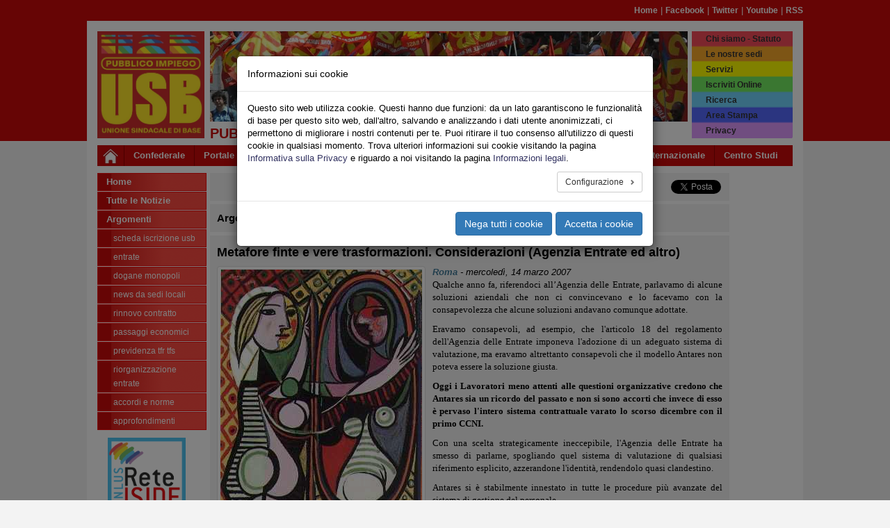

--- FILE ---
content_type: text/html; charset=utf-8
request_url: https://agenziefiscali.usb.it/leggi-notizia/metafore-finte-e-vere-trasformazioni-considerazioni-agenzia-entrate-ed-altro.html
body_size: 23774
content:
<!DOCTYPE html>
<html lang="it" dir="ltr" class="no-js">
<head>
    <meta charset="utf-8">
    <meta http-equiv="X-UA-Compatible" content="IE=edge">
    <meta name="viewport" content="width=device-width, initial-scale=1">
    <!-- 
	Il sistema di gestione dei siti web USB è dedicato a Pietro Falanga

	This website is powered by TYPO3 - inspiring people to share!
	TYPO3 is a free open source Content Management Framework initially created by Kasper Skaarhoj and licensed under GNU/GPL.
	TYPO3 is copyright 1998-2026 of Kasper Skaarhoj. Extensions are copyright of their respective owners.
	Information and contribution at https://typo3.org/
-->
    <title>USB Pubblico Impiego - Agenzie Fiscali: Metafore finte e vere trasformazioni. Considerazioni (Agenzia Entrate ed altro)</title>
    <link rel="stylesheet" type="text/css" href="/typo3temp/assets/compressed/merged-8be6523caf2927a153eafc706d9b36ac-b2d82d829ebb8ff4ef765297d1412fc1.css?1768970043" media="all">
    <link rel="stylesheet" type="text/css" href="/typo3temp/assets/compressed/merged-5fe70479e138821d29364a9334fc7d84-c08f14b7b4019712cf64f08b7f4ea851.css?1741937621" media="all">
    
    
    
    
    <meta name="generator" content="TYPO3 CMS" />
<meta name="description" content="Qualche anno fa, riferendoci all’Agenzia delle Entrate, parlavamo di alcune soluzioni aziendali che non ci convincevano e lo facevamo con la consapevolezza che alcune soluzioni&amp;hellip;" />
<meta name="keywords" content="style,text-align,justify,span,font-size,pt,font-family,verdana,qualche,anno,fa,riferendoci,agenzia,entrate,parlavamo,alcune,soluzioni,aziendali,convincevano,consapevolezza,andavano,comunque,adottate,consapevoli,esempio,l'articolo,regolamento,dell'agenzia,imponeva,l'adozione,adeguato,sistema,valutazione,altrettanto,modello,antares,poteva,essere,soluzione,giusta,strong,oggi,lavoratori,meno,attenti,questioni,organizzative,credono,ricordo,passato,accorti,invece,esso,pervaso,l'intero,contrattuale,varato,scorso,dicembre,primo,ccni,scelta,strategicamente,ineccepibile,l'agenzia,smesso,parlarne,spogliando,quel,qualsiasi,riferimento,esplicito,azzerandone,l'identit,rendendolo,quasi,clandestino,stabilmente,innestato,tutte,procedure,pi,avanzate,gestione,personale,l'accordo,recentemente,raggiunto,graduazione,criteri,conferimento,posizioni,incarichi,responsabilit,articoli,prova,provvisoria,costituzione,fondo,mostra,evidenti,tracce,presenza,punto,affronta,tema,produttivit,individuale,diverso,contenuto,professionale,lavoro,svolto,classificazione,attivit,ponderazione,fatto,vivo,vegeto,mai,preoccupa,tempo,stesso,conforta,d,l'evidenza,dell'ostinazione,amministrazione,prosegue,disegno,giustezza,analisi,soprattutto,permette,credere,presente,corrette,poich,mancata,condivisione,politico,semplicemente,gestionale,pu,pretesto,cercare,isolare,radicalmente,onestamente,conflittuali,sappiamo,benissimo,momenti,compito,rivestire,contenuti,tutta,forza,capaci,perplessit,paure,dubbi,accompagnano,migliaia,affrontato,continuano,affrontare,radicale,processo,trasformazione,senza,comprenderne,portata,obiettivi,fine,situazione,voci,paiono,dissonanti,definite,allarmistiche,ancora,invitando,calma,tranquillit,nascondono,l'effettiva,vera,propria,rivoluzione,organizzativa,-,diciamo,culturale,intendiamo,dare,sempre,cosiddetto,allarmismo,idee,terza,area,l'anticamera,vice-dirigenza,chimera,legge,statale,inutile,quindi,soffermarci,singoli,aspetti,riguardanti,figure,capo-team,coordinatore,front-office,ecc,sguardo,complessivo,sull'accordo,sottoscritto,settimana,restituisce,sensazione,nodo,ormai,sciolto,peggiore,modi,presto,potr,contare,significativa,quota,individuato,sostenuto,attraverso,costante,applicazione,infatti,occupa,bel,pagine,quell'accordo,chiunque,desideri,intraprendere,percorso,carriera,trova,nell'accordo,primi,rudimenti,teorici,pratici,detto,altri,prima,spesso,accade,necessit,sintetici,costringe,selezionare,notizie,diffondere,cos,dimentica,dire,cose,vediamole,margin-left,text-indent,times,new,roman,font-style,normal,font-variant,font-weight,line-height,font-size-adjust,none,font-stretch,stanziato,soltanto,milioni,euro,finanziamento,distingue,coraggio,l'innovazione,scelte,deciso,finanziare,costo,due,terzi,retribuzione,quadri,finanziati,soldi,legare,insieme,ripartizione,tenuto,conto,anomalia,vuol,segnale,intanto,stanziati,pagare,verifiche,fondi,anni,passati,addirittura,poi,comprende,voler,blindare,accordi,solo,quando,possono,anzi,devono,tenersi,distinte,piccolo,passo,avanti,stato,superamento,vincolo,condizionava,fra,aree,l'unico,cadere,gi,anticipato,ora,terr,addetti,differenti,processi,lavorativi,indipendentemente,assegnazione,qualifica,rivestita,significa,compensi,legati,livello,appartenenza,chiudere,capitolo,dedicato,notare,spesa,indennit,continua,rimanere,invariata,vorremmo,sapere,vanno,finire,malattie,rientrano,l'individuazione,numero,capi,team,coordinatori,viene,definita,sede,contrattazione,regionale,definizione,dell'importo,relativa,concreta,individuazione,incaricati,tavolo,negoziale,rsu,privato,titolarit,direttore,dell'ufficio,locale,stata,lasciata,possibilit,esercitare,influenza,em,dominus,coerenza,trasparenza,crediamo,consideriamo,passaggio,netto,caduta,dell'intero,impianto,posti,giunte,segnalazioni,festeggiamenti,raggiungimento,celebrati,coinvolgimento,quei,pranzi,cene,pochi,invitati,potuto,festeggiare,brillanti,risultati,forse,commentare,l'imminente,nuovi,vitto,l'hanno,pagato,direttori,uffici,locali,verranno,gentilmente,offerte,individuare,numericamente,varie,lasciare,ogni,regione,budget,consumare,rischia,indurre,qualcuno,singole,funzione,effettive,piuttosto,occhio,manuale,cencelli,tanto,caro,politici,ragionevolmente,assistere,lottizzazione,base,quali,indicatori,economici,sociali,decide,fascia,seconda,sottoposti,vero,proprio,calvario,interpello,valutazioni,sfidanti,riusciranno,raggiungere,l'amb,traguardo,incarico,presumibilmente,diritto,corsia,preferenziale,pagamento,parte,consistente,salario,accessorio,verr,consolidarsi,modalit,tempi,riscossione,sa,cinquemilacento,previsti,corrisposti,mensilmente,dell'anno,sorta,quindicesima,mensilit,successivi,sviluppi,poter,un'area,bisogna,aver,coordinato,va,segnalato,l'unica,distinzione,titoli,esperienze,professionali,concorrere,capo,dirigenziale,articolo,permanenza,tre,cinque,troppo,poco,capire,nome,costruendo,un'unica,categoria,vice-dirigenti,ovvero,vertici,sottolineano,inquadrato,rispetto,doveva,famosa,piramide,rovesciata,figura,geometrica,evocata,parecchi,suggerire,l'idea,un'amministrazione,dotata,almeno,collocato,giuridica,economica,alta,serve,qui,ultimi,mesi,assistito,sarabanda,prodotto,esiti,inestricabili,incroci,magici,rompicapo,giuridici,messo,aspettare,pensionamento,vicino,scrivania,avere,scatto,retributivo,dovuto,risolvere,quesito,susi,ce,l'avevano,fatta,alcuni,vincitori,aspettano,pronunciamento,pubblica,accedere,posizione,graduatoria,dava,mediamente,insoddisfatti,bocciate,perch,fare,doppio,salto,l'ha,sentenza,corte,costituzionale,ribadiva,aprire,all'esterno,partecipazione,giuridiche,interne,all'amministrazione,dell'amministrazione,finanziaria,partecipare,concorsi,banditi,soli,cfl,stati,meritatamente,premiati,contratto,riservata,interno,realt,prossima,mentre,qualcosa,muove,incombe,strana,procedura,rilevazione,lavorative,sensi,dell'articolo,troppe,zone,d'ombra,meritarsi,approvazione,metafore,servite,dibattito,l'amministrazione,ostina,chiarezza,ricevuto,cattiva,informazione,molti,durante,corsi,formazione,tenendo,nell'ultimo,bandire,nuova,passaggi,potrebbe,problemi,meglio,stornare,risorse,vice-dirigenziali,recenti,dall'agenzia,proposito,grandi,dimensioni,operazioni,contrasto,all'evasione,fiscale,sole,luna,s,r,dimostrano,possibile,ridisegnare,configurazione,piante,organiche,mansioni,perdere,incontri,organizzazioni,sindacali,delicatezza,compiti,affidati,all'agenzia,combattere,mezzo,scandalo,l'oltraggio,sociale,dell'evasione,richiedono,mezzi,snelli,rapidi,esigenza,comprimere,spazio,prerogative,ridimensionare,ruolo,sindacato,tutela,diritti,occupati,questione,modo,molto,accurato,notato,direttive,impartite,regionali,trattamento,giuridico,economico,vengono,sistematicamente,disattese,offrono,riposi,compensativi,dovrebbero,assicurare,straordinario,festivo,notturno,andare,pura,anarchia,nuclei,verifica,altamente,specializzati,effettuata,spostare,apparentemente,lavoratore,ufficio,mostrato,creare,veri,propri,virtuali,destinati,platea,ristretta,qualificata,super-professionisti,affidare,particolarmente,difficili,debba,muoversi,reti,telematiche,consentono,un'idea,piace,nascondiamoci,dietro,dinamiche,altre,profondamente,cambiando,volto,sacrificato,sintesi,offrire,ridotto,quadro,d'insieme,temi,attuali,visione,panoramica,aiuta,comprendere,senso,preoccupazioni,profondo,smarrimento,serpeggia,lontano,posto,distante,provincia,dell'impero,tonni,sarti,becchini,perso,vista,ultimo,unico,conclusioni,appuntamenti,imminenti,voce,canta,fuori,coro,l'impressione,stonata,darsi,prendere,stecca,caso,politiche,azioni,ridotte,n,propaganda,peggio,strumentali,diversa,mondo,combattiamo,smantellamento,pa,presentati,sotto,l'innocua,veste,miglioramenti,dell'efficienza,riconosciamo,cultura,dell'aziendalismo,tenta,ridurre,capacit,critica,tentiamo,praticare,sana,contro-informazione,scelto,l'avanguardia,riforma,rappresentano,appena,l',totale,dipendenti,pubblici,sperimentato,istituti,memorandum,pubblico,impiego,sanno,producono,modernit,efficienza,italiano,installato,organizzativi,purtroppo,testa,visto,assottigliarsi,schiera,servizio,fisco,sparita,demanio,finita,mire,appetiti,comunali,territorio,sentono,accerchiati,soggetti,privati,fiutano,preda,vorrebbero,sottrarre,competenze,funzioni,manca,referente,stabile,rincorrono,preannunciano,nascita,sola,fiscalit,leggera,ottenuta,snellendo,vie,diverse,agenzie,esistenti,aziendale,sembra,attuale,altrove,sperimentano,innovazioni,favorite,integrativo,complessa,rassicurante,esiste,dell'opinione,formata,ondate,campagne,stampa,criminalizzano,special,fino,trasformali,spioni,fannulloni,grazie,intellettuali,discutere,seriamente,rendere,efficiente,mette,piedi,caccia,streghe,degna,bui,maccartismo,via,giungere,considerare,dipendente,peso,collettivit,liberarsi,ultima,taglia,drasticamente,discute,tagliare,core,contratti,scaduti,quindici,nemici,difendere,promuovere,promozione,passa,iniziative,danno,visibilit,c',sostegno,l'impegno,pensa,prossimo,marzo,occasione,comma,day,decine,citt,italiane,consegnare,prefetture,firme,raccolte,modifica,legislativa,sciopero,colleghi,grande,manifestazione,nazionale,roma,vogliamo,affermare,accanto" />
<meta property="og:site_name" content="agenziefiscali.usb.it" />
<meta property="og:title" content="Metafore finte e vere trasformazioni. Considerazioni (Agenzia Entrate ed altro)" />
<meta property="og:image" content="https://agenziefiscali.usb.it/fileadmin/uploads/news/picasso.jpg" />
<meta property="og:image:width" content="290" />
<meta property="og:image:height" content="361" />
<meta property="og:type" content="article" />
<meta property="og:url" content="https://agenziefiscali.usb.it/leggi-notizia/metafore-finte-e-vere-trasformazioni-considerazioni-agenzia-entrate-ed-altro.html" />
<meta name="twitter:card" content="summary_large_image" />
<meta name="twitter:site" content="@usbsindacato" />
<meta name="twitter:title" content="Metafore finte e vere trasformazioni. Considerazioni (Agenzia Entrate ed altro)" />
<meta name="twitter:description" content="Qualche anno fa, riferendoci all’Agenzia delle Entrate, parlavamo di alcune soluzioni aziendali che non ci convincevano e lo facevamo con la consapevolezza che alcune soluzioni&amp;hellip;" />
<meta name="twitter:image" content="https://agenziefiscali.usb.it/fileadmin/uploads/news/picasso.jpg" />
<meta property="fb:app_id" content="125307787875021" />
<meta property="twitter:url" content="https://agenziefiscali.usb.it/leggi-notizia/metafore-finte-e-vere-trasformazioni-considerazioni-agenzia-entrate-ed-altro.html" />
    
    <link rel="shortcut icon" href="/typo3conf/ext/usb_base/Resources/Public/Icons/favicon.ico" type="image/vnd.microsoft.icon">
    <link rel="alternate" type="application/rss+xml" title="RSS" href="https://agenziefiscali.usb.it/rss.feed" />
<link rel="canonical" href="https://agenziefiscali.usb.it/leggi-notizia/metafore-finte-e-vere-trasformazioni-considerazioni-agenzia-entrate-ed-altro.html"/>
	<!-- HTML5 shim and Respond.js for IE8 support of HTML5 elements and media queries -->
	<!-- WARNING: Respond.js doesn't work if you view the page via file:// -->
	<!--[if lt IE 9]>
	    <script src="https://oss.maxcdn.com/html5shiv/3.7.2/html5shiv.min.js"></script>
	    <script src="https://oss.maxcdn.com/respond/1.4.2/respond.min.js"></script>
	<![endif]-->
</head>
    <body id="page-2654" class="page-2654 level-1 lang- be-layout-pagets__Default fe-layout-default 2026 gennaio 21 mer agenziefiscali default-color default-bgcolor">

<div class="wrapper">
	<div class="container hidden-xs">
		
<div class="row">		
	<div class="col-sx-12">
		<div id="nav-pre-header" class="text-right">
			<a href="/index.html">Home</a><span>&nbsp;&#124;&nbsp;</span><a href="http://www.facebook.com/unionesindacaledibase" target="_blank" rel="noreferrer">Facebook</a><span>&nbsp;&#124;&nbsp;</span><a href="http://twitter.com/usbsindacato" target="_blank" rel="noreferrer">Twitter</a><span>&nbsp;&#124;&nbsp;</span><a href="http://www.youtube.com/canaleusb" target="_blank" rel="noreferrer">Youtube</a><span>&nbsp;&#124;&nbsp;</span><a href="https://www.usb.it/index.php?id=3877" target="_blank" rel="noreferrer">RSS</a>
			
		</div>
	</div>
</div>

	</div>
	
	<div class="container primary-bgcolor">
		
<div class="row">
	<div class="col-xs-12">
		<header>
			<div class="row">
	
				<div class="col-xs-6 col-sm-2">
				
					<div id="main-logo">
						
							    <a title="Home Page USB" href="/index.html">
							        <img class="img-responsive" src="/typo3conf/ext/usb_portali/Resources/Public/Images/Pi/logo_USB_PI_2024.jpg" />
							    </a>
						    
						<span class="alt-text">Unione Sindacale di Base - Pubblico Impiego - Agenzie Fiscali</span>
					</div>
					
				</div>
	
				<div class="col-xs-6 col-sm-8 hidden-xs">
				
					<h1 id="banner-top">
						<img src="/typo3conf/ext/usb_settori/Resources/Public/Images/Banner/default_banner.jpg" width="687" height="130"  class="img-responsive" alt="Header banner"  alt="" >
					</h1>
					
					<h2 id="site-title-a" class="site-title">Pubblico Impiego - Agenzie Fiscali</h2>
					
				</div>
	
				<div class="top-menu col-xs-6 col-sm-2">
					<div id="rainbow-menu" class="pull-right">
						<ul class="list-unstyled pull-right">
							<ul class="list-unstyled pull-right"><li><a href="https://www.usb.it/chi-siamo.html" target="_blank" target="_blank">Chi siamo - Statuto</a></li><li><a href="https://www.usb.it/dove-siamo.html" target="_blank">Le nostre sedi</a></li><li><a href="https://www.usb.it/servizi.html" target="_blank">Servizi</a></li><li><a href="https://pubblicoimpiego.usb.it/iscriviti-online.html" target="_blank">Iscriviti Online</a></li><li><a href="/rainbow-menu/ricerca-nel-sito.html">Ricerca</a></li><li><a href="https://areastampa.usb.it" target="_blank">Area Stampa</a></li><li><a href="https://www.usb.it/privacy.html" target="_blank">Privacy</a></li></ul>
						</ul>
					</div>
				</div>

				<div class="col-xs-12 visible-xs-block">
					<h2 id="site-title-b" class="site-title">
						<p><span>Pubblico Impiego </span><span> Agenzie Fiscali</span></p>
					</h2>
				</div>
				
			</div>
					
			<nav class="navbar navbar-default navbar-main">
				<div class="container">
					<div class="navbar-header">
					
						<button type="button" class="navbar-toggle collapsed" data-toggle="collapse" data-target="#main-navbar-collapse-1" aria-expanded="false">
								<span class="sr-only">Toggle navigation</span>
								<span class="icon-bar"></span>
								<span class="icon-bar"></span>
								<span class="icon-bar"></span>
						</button>
						
						<div id="home-link">
							<a class="navbar-brand" title="Home Page USB" href="/index.html">
								<img src="/typo3conf/ext/usb_stdefault/Resources/Public/Icons/home_icon_01.jpg" />
							</a>
						</div>
								
					</div>
			
					<div class="collapse navbar-collapse" id="main-navbar-collapse-1">
						<ul class="nav navbar-nav"><li><a href="https://confederazione.usb.it" target="_blank" class="nodropdown">Confederale</a></li><li><a href="https://www.usb.it" class="nodropdown">Portale</a></li><li class="dropdown"><a href="/leggi-notizia.html" class="dropdown-toggle dropdown-toggle" data-toggle="dropdown" role="button" aria-haspopup="true" aria-expanded="false">Pubblico</a><ul class="dropdown-menu dropdown-menu-wrapped"><li class="dropdown-menu-link"><a href="https://pubblicoimpiego.usb.it" target="_blank">Sito Lavoro Pubblico</a></li><li class="dropdown-menu-link"><a href="https://www.usb.it/pubblico-impiego/tutte-le-notizie.html" target="_blank" title="Leggi tutte le notizie sindacali del Pubblico Impiego">Tutte le Notizie</a></li><li class="dropdown-menu-link"><a href="https://aci.usb.it">Aci</a></li><li class="dropdown-menu-link"><a href="https://agenziefiscali.usb.it" target="_blank">Agenzie Fiscali</a></li><li class="dropdown-menu-link"><a href="https://concorsi.usb.it">Concorsi</a></li><li class="dropdown-menu-link"><a href="https://corteconti.usb.it" target="_blank">Corte dei Conti</a></li><li class="dropdown-menu-link"><a href="https://funzionilocali.usb.it" target="_blank">Funzioni Locali</a></li><li class="dropdown-menu-link"><a href="https://inail.usb.it" target="_blank">INAIL</a></li><li class="dropdown-menu-link"><a href="https://inps.usb.it" target="_blank">INPS</a></li><li class="dropdown dropdown-submenu"><a href="/leggi-notizia.html" class="dropdown-toggle" data-toggle="dropdown">Ministeri</a><ul class="dropdown-menu"><li class="dropdown-menu-link"><a href="https://affariesteri.usb.it">Affari Esteri</a></li><li class="dropdown-menu-link"><a href="https://ambiente.usb.it">Ambiente</a></li><li class="dropdown-menu-link"><a href="https://beniculturali.usb.it">Beni e Attività Culturali</a></li><li class="dropdown-menu-link"><a href="https://difesa.usb.it">Difesa</a></li><li class="dropdown-menu-link"><a href="https://tesoro.usb.it">Economia e Finanze</a></li><li class="dropdown-menu-link"><a href="https://penitenziari.usb.it">Giustizia DAP</a></li><li class="dropdown-menu-link"><a href="https://giustizia.usb.it">Giustizia DOG</a></li><li class="dropdown-menu-link"><a href="https://infrastrutture.usb.it">Infrastrutture e Trasporti</a></li><li class="dropdown-menu-link"><a href="https://interno.usb.it">Interno</a></li><li class="dropdown-menu-link"><a href="https://lavoro.usb.it">Ministero del Lavoro - INL</a></li><li class="dropdown-menu-link"><a href="https://politicheagricole.usb.it">Politiche Agricole</a></li><li class="dropdown-menu-link"><a href="https://salute.usb.it" target="_blank">Salute</a></li></ul></li><li class="dropdown-menu-link"><a href="https://pcm.usb.it">Presidenza Consiglio dei Ministri</a></li><li class="dropdown-menu-link"><a href="https://ricerca.usb.it" target="_blank">Ricerca</a></li><li class="dropdown-menu-link"><a href="https://sanita.usb.it" target="_blank">Sanità</a></li><li class="dropdown-menu-link"><a href="https://scuola.usb.it" target="_blank">Scuola</a></li><li class="dropdown-menu-link"><a href="https://universita.usb.it" target="_blank">Università</a></li><li class="dropdown-menu-link"><a href="https://vigilidelfuoco.usb.it" target="_blank">Vigili del Fuoco</a></li></ul></li><li class="dropdown"><a href="/leggi-notizia.html" class="dropdown-toggle dropdown-toggle" data-toggle="dropdown" role="button" aria-haspopup="true" aria-expanded="false">Privato</a><ul class="dropdown-menu dropdown-menu-wrapped"><li class="dropdown-menu-link"><a href="https://lavoroprivato.usb.it" target="_blank">Sito Lavoro Privato</a></li><li class="dropdown-menu-link"><a href="https://www.usb.it/lavoro-privato/tutte-le-notizie.html" target="_blank" title="Leggi tutte le notizie sindacali del Lavoro Privato">Tutte le Notizie</a></li><li class="dropdown-menu-link"><a href="https://agricoltura.usb.it" target="_blank">Agricoltura</a></li><li class="dropdown-menu-link"><a href="https://commercio.usb.it" target="_blank">Commercio e Servizi</a></li><li class="dropdown-menu-link"><a href="https://coopsociali.usb.it" target="_blank">Coop Sociali</a></li><li class="dropdown-menu-link"><a href="https://energia-ambiente.usb.it" target="_blank">Energia - Servizi Ambientali</a></li><li class="dropdown-menu-link"><a href="https://industria.usb.it" target="_blank">Industria</a></li><li class="dropdown-menu-link"><a href="https://logistica.usb.it">Logistica</a></li><li class="dropdown-menu-link"><a href="https://telecomunicazioni.usb.it" target="_blank">Telecomunicazioni</a></li><li class="dropdown-menu-link"><a href="https://trasporti.usb.it" target="_blank">Trasporti</a></li></ul></li><li class="dropdown"><a href="/leggi-notizia.html" class="dropdown-toggle dropdown-toggle" data-toggle="dropdown" role="button" aria-haspopup="true" aria-expanded="false">Territori</a><ul class="dropdown-menu dropdown-menu-wrapped"><li class="dropdown-menu-link"><a href="https://www.usb.it/territori/tutte-le-notizie.html" target="_blank" title="Leggi tutte le notizie sindacali dalle federazioni territoriali">Tutte le Notizie</a></li><li class="dropdown-menu-link"><a href="https://abruzzoemolise.usb.it">Abruzzo e Molise</a></li><li class="dropdown-menu-link"><a href="https://basilicata.usb.it" target="_blank">Basilicata</a></li><li class="dropdown-menu-link"><a href="https://calabria.usb.it" target="_blank">Calabria</a></li><li class="dropdown-menu-link"><a href="https://campania.usb.it" target="_blank">Campania</a></li><li class="dropdown-menu-link"><a href="https://emiliaromagna.usb.it" target="_blank">Emilia Romagna</a></li><li class="dropdown-menu-link"><a href="https://friulivg.usb.it" target="_blank">Friuli Venezia Giulia</a></li><li class="dropdown-menu-link"><a href="https://lazio.usb.it" target="_blank">Lazio</a></li><li class="dropdown-menu-link"><a href="https://liguria.usb.it" target="_blank">Liguria</a></li><li class="dropdown-menu-link"><a href="https://lombardia.usb.it" target="_blank">Lombardia</a></li><li class="dropdown-menu-link"><a href="https://marche.usb.it" target="_blank">Marche</a></li><li class="dropdown-menu-link"><a href="https://piemonte.usb.it" target="_blank">Piemonte</a></li><li class="dropdown-menu-link"><a href="https://puglia.usb.it" target="_blank">Puglia</a></li><li class="dropdown-menu-link"><a href="https://sardegna.usb.it" target="_blank">Sardegna</a></li><li class="dropdown-menu-link"><a href="https://sicilia.usb.it" target="_blank">Sicilia</a></li><li class="dropdown-menu-link"><a href="https://toscana.usb.it" target="_blank">Toscana</a></li><li class="dropdown-menu-link"><a href="https://trentino.usb.it" target="_blank">Trentino</a></li><li class="dropdown-menu-link"><a href="https://umbria.usb.it" target="_blank">Umbria</a></li><li class="dropdown-menu-link"><a href="https://veneto.usb.it" target="_blank">Veneto</a></li></ul></li><li class="dropdown"><a href="/leggi-notizia.html" class="dropdown-toggle dropdown-toggle" data-toggle="dropdown" role="button" aria-haspopup="true" aria-expanded="false">Sociale</a><ul class="dropdown-menu dropdown-menu-wrapped"><li class="dropdown-menu-link"><a href="https://sociale.usb.it" target="_blank">Sito Federazione Sociale</a></li><li class="dropdown-menu-link"><a href="https://www.usb.it/sociale/tutte-le-notizie.html" title="Tutte le Notizie del Settore Sociale">Tutte le Notizie</a></li><li class="dropdown-menu-link"><a href="https://asia.usb.it" target="_blank">Asia (casa)</a></li><li class="dropdown-menu-link"><a href="https://migranti.usb.it" target="_blank">Migranti</a></li><li class="dropdown-menu-link"><a href="https://pensionati.usb.it" target="_blank">Pensionati</a></li><li class="dropdown-menu-link"><a href="https://precari.usb.it" target="_blank">Precariato</a></li><li class="dropdown-menu-link"><a href="https://slang.usb.it">Slang</a></li></ul></li><li class="dropdown"><a href="/leggi-notizia.html" class="dropdown-toggle dropdown-toggle" data-toggle="dropdown" role="button" aria-haspopup="true" aria-expanded="false">Speciali</a><ul class="dropdown-menu dropdown-menu-wrapped"><li class="dropdown-menu-link"><a href="https://nazionale.usb.it/argomento/speciale-salute-e-sicurezza.html">Speciale Salute e Sicurezza</a></li><li class="dropdown-menu-link"><a href="https://pubblicoimpiego.usb.it/speciale-coronavirus.html">Speciale Coronavirus Pubblico Impiego</a></li><li class="dropdown-menu-link"><a href="https://lavoroprivato.usb.it/speciale-coronavirus.html">Speciale Coronavirus Lavoro Privato</a></li><li class="dropdown-menu-link"><a href="https://congresso2017.usb.it">Congresso 2017</a></li><li class="dropdown-menu-link"><a href="/speciali-1/congresso-wftu">Congresso WFTU</a></li><li class="dropdown-menu-link"><a href="https://speciali.usb.it" target="_blank">Visualizza Tutti</a></li></ul></li><li class="dropdown"><a href="/leggi-notizia.html" class="dropdown-toggle dropdown-toggle" data-toggle="dropdown" role="button" aria-haspopup="true" aria-expanded="false">Multimedia</a><ul class="dropdown-menu dropdown-menu-wrapped"><li class="dropdown-menu-link"><a href="0">Gallerie Foto</a></li><li class="dropdown-menu-link"><a href="https://www.youtube.com/canaleUSB" target="_blank">USB Youtube Canale Ufficiale</a></li></ul></li><li class="dropdown"><a href="/leggi-notizia.html" class="dropdown-toggle dropdown-toggle" data-toggle="dropdown" role="button" aria-haspopup="true" aria-expanded="false">Area USB</a><ul class="dropdown-menu dropdown-menu-wrapped"><li class="dropdown-menu-link"><a href="https://webmail.usb.it" target="_blank">Posta USB</a></li><li class="dropdown-menu-link"><a href="https://intranet.usb.it" target="_blank">Area Riservata</a></li></ul></li><li><a href="https://internazionale.usb.it" target="_blank" class="nodropdown">Internazionale</a></li><li><a href="https://cestes.usb.it" target="_blank" class="nodropdown last">Centro Studi</a></li></ul>
					</div>
				</div>
			</nav>

		</header>
	</div>
</div>
	</div>
	
	<div id="main-container" class="container primary-bgcolor">
		
<div class="row">
	<div class="col-xs-12 col-sm-2">
		<div id="sidebar-nav" class="sidebar-nav">
			<div class="navbar navbar-default" role="navigation">
				<div class="navbar-header">
					<button type="button" class="navbar-toggle" data-toggle="collapse" data-target="#sidebar-collapse-1">
						<span class="sr-only">Toggle navigation</span>
						<span class="icon-bar"></span>
						<span class="icon-bar"></span>
						<span class="icon-bar"></span>
					</button>
					<span class="visible-xs navbar-brand">Menu del sito</span>
				</div>
				<div id="sidebar-collapse-1" class="navbar-collapse collapse sidebar-navbar-collapse">
					
					<ul class="nav navbar-nav">
						<li class="level-1"><a href="/index.html">Home</a></li><li class="level-1"><a href="/tutte-le-notizie.html">Tutte le Notizie</a></li><li class="level-1"><a href="#">Argomenti</a></li>




	
			
					

	
		
			
					<li class="level-2">
						<a title="Scheda ISCRIZIONE USB" href="/argomento/scheda-iscrizione-usb-agenzie-fiscali.html">
							Scheda ISCRIZIONE USB
						</a>
					</li>
				
	
			

	
		
			
					<li class="level-2">
						<a title="Entrate" href="/argomento/entrate.html">
							Entrate
						</a>
					</li>
				
	
			

	
		
			
					<li class="level-2">
						<a title="Dogane Monopoli" href="/argomento/dogane-monopoli.html">
							Dogane Monopoli
						</a>
					</li>
				
	
			

	
		
			
					<li class="level-2">
						<a title="news da sedi locali" href="/argomento/news-da-sedi-locali.html">
							news da sedi locali
						</a>
					</li>
				
	
			

	
		
			
					<li class="level-2">
						<a title="Rinnovo contratto" href="/argomento/rinnovo-contratto-di-lavoro.html">
							Rinnovo contratto
						</a>
					</li>
				
	
			

	
		
			
					<li class="level-2">
						<a title="passaggi economici" href="/argomento/passaggi-di-fascia-e-di-area.html">
							passaggi economici
						</a>
					</li>
				
	
			

	
		
			
					<li class="level-2">
						<a title="Previdenza TFR TFS" href="/argomento/previdenza-tfr-tfs.html">
							Previdenza TFR TFS
						</a>
					</li>
				
	
			

	
		
			
					<li class="level-2">
						<a title="Riorganizzazione ENTRATE" href="/argomento/riorganizzazione-entrate.html">
							Riorganizzazione ENTRATE
						</a>
					</li>
				
	
			

	
		
			
					<li class="level-2">
						<a title="Accordi e norme" href="/argomento/accordi-e-norme.html">
							Accordi e norme
						</a>
					</li>
				
	
			

	
		
			
					<li class="level-2">
						<a title="approfondimenti" href="/argomento/approfondimenti-e-notiziari.html">
							approfondimenti
						</a>
					</li>
				
	
			

	

				
			
		



					</ul>
				</div>
			</div>
		</div>
		<div id="left-border-content">
			
    

            <div id="c31" class="frame frame-default frame-type-image frame-layout-11">
                
                
                    



                
                
                    



                
                

    <div class="ce-image ce-center ce-above">
        

	
			
				
					
						<div class="col-xs-6 col-sm-12">
							<div class="banner-box banner-box-1">
								

        
<figure class="image">
	
			<a href="https://www.reteiside.org" target="_blank" rel="noreferrer">
				


        <img class="image-embed-item img-responsive" src="/fileadmin/archivio/_shared/img/banner/iside_logo_150x150_01.gif" width="150" height="150" alt="" />
    


			</a>
		
	
</figure>


    


							</div>
						</div>
					
				
			
		



    </div>


                
                    



                
                
                    



                
            </div>

        


    

            <div id="c32" class="frame frame-default frame-type-image frame-layout-13">
                
                
                    



                
                
                    



                
                

    <div class="ce-image ce-center ce-above">
        

	
			
				
					
						<div class="col-xs-6 col-sm-12">
							<div class="banner-box banner-box-1">
								

        
<figure class="image">
	
			<a href="http://www.cafsdb.it" target="_blank" rel="noreferrer">
				


        <img class="image-embed-item img-responsive" src="/fileadmin/archivio/_shared/img/loghi/logo_cafsdb_2012_siti_dx_01.gif" width="150" height="95" alt="" />
    


			</a>
		
	
</figure>


    


							</div>
						</div>
					
				
			
		



    </div>


                
                    



                
                
                    



                
            </div>

        


    

            <div id="c267" class="frame frame-default frame-type-image frame-layout-13">
                
                
                    



                
                
                    



                
                

    <div class="ce-image ce-center ce-above">
        

	
			
				
					
						<div class="col-xs-6 col-sm-12">
							<div class="banner-box banner-box-1">
								

        
<figure class="image">
	
			<a href="https://www.usb.it/servizi.html" target="_blank" rel="noreferrer">
				


        <img class="image-embed-item img-responsive" src="/fileadmin/archivio/_shared/img/banner/dipartimento_servizi_logo_siti_20121018.jpg" width="150" height="264" alt="" />
    


			</a>
		
	
</figure>


    


							</div>
						</div>
					
				
			
		



    </div>


                
                    



                
                
                    



                
            </div>

        


    

            <div id="c33" class="frame frame-default frame-type-image frame-layout-13">
                
                
                    



                
                
                    



                
                

    <div class="ce-image ce-center ce-above">
        



    </div>


                
                    



                
                
                    



                
            </div>

        


			
    

            <div id="c233" class="frame frame-default frame-type-phplistlink frame-layout-0">
                
                
                    



                
                
                    

    



                
                

		<div class="ce-image ce-center ce-above">
			<div class="col-xs-6 col-sm-12">
				<div class="banner-box banner-box-1">
					<figure class="image">
						<a href="http://notizie.usb.it/?p=subscribe&amp;id=12" target="_blank" rel="noreferrer">
		
							<img class="image-embed-item img-responsive" src="/typo3conf/ext/usb_stdefault/Resources/Public/Images/mailing.jpg">
						</a>
					</figure>
				</div>
			</div>
		</div>
	

                
                    



                
                
                    



                
            </div>

        

  
		</div>
	</div>
	<div class="col-xs-12 col-sm-9 col-container-cx-9">
		<div id="central-content" class="row">
			
			<div class="col-xs-12 col-container-cx-12">
				
    

            <div id="c39" class="frame frame-default frame-type-list frame-layout-1">
                
                
                    



                
                
                    



                
                

    
        


<div class="news-single-container">
	
	
      		

      		<div class="frame-layout-0">
      			<div class="row news-single-share">
	
					<div class="news-single-share-item news-single-share-item-local col-xs-12 col-sm-6">
						<a rel="nofollow" href="#" onclick="window.open('/leggi-notizia/metafore-finte-e-vere-trasformazioni-considerazioni-agenzia-entrate-ed-altro/print.html','print','resizable=yes, toolbar=yes, scrollbars=yes, menubar=yes, width=768, height=560');">
							<img src="/typo3conf/ext/usb_settori/Resources/Public/Icons/Action/print.gif">
							<span class="share-label">Stampa</span>
						</a>
				
						<a rel="nofollow" target="_blank" href="mailto://?subject=Metafore finte e vere trasformazioni. Considerazioni (Agenzia Entrate ed altro)&body=Ciao, ti segnalo questa notizia: https://agenziefiscali.usb.it/leggi-notizia/metafore-finte-e-vere-trasformazioni-considerazioni-agenzia-entrate-ed-altro.html" onclick="">
							<img src="/typo3conf/ext/usb_settori/Resources/Public/Icons/Action/email.gif">
							<span class="share-label">Email</span>
						</a>
						
						<a rel="nofollow" target="_blank" href="/leggi-notizia/metafore-finte-e-vere-trasformazioni-considerazioni-agenzia-entrate-ed-altro.pdf">
							<img src="/typo3conf/ext/usb_settori/Resources/Public/Icons/Action/pdf.gif">
							<span class="share-label">Pdf</span>
							
						</a>
					</div>
                    
					<div class="news-single-share-item news-single-share-item-external col-xs-12 col-sm-6">
                        <div class="row">
                            <div class="col-xs-4">
        						<a rel="nofollow" href="https://api.whatsapp.com/send?text=https://agenziefiscali.usb.it/leggi-notizia/metafore-finte-e-vere-trasformazioni-considerazioni-agenzia-entrate-ed-altro.html" class="wa-share-button visible-xs-inline">
        							<img src="/typo3conf/ext/usb_settori/Resources/Public/Icons/Action/wa_20x20_rect.png">
        						</a>
    						</div>
                            <div class="col-xs-4">
                                <div rel="nofollow" class="fb-share-button" data-href="https://agenziefiscali.usb.it/leggi-notizia/metafore-finte-e-vere-trasformazioni-considerazioni-agenzia-entrate-ed-altro.html" data-layout="button" data-mobile-iframe="true"></div>
                            </div>
                            <div class="col-xs-4">
                                <a rel="nofollow" target="_blank" href="https://twitter.com/share" class="twitter-share-button" data-url="https://agenziefiscali.usb.it/leggi-notizia/metafore-finte-e-vere-trasformazioni-considerazioni-agenzia-entrate-ed-altro.html" data-via="usbsindacato" data-lang="it"></a>
				            </div>
                        </div>
					</div>
		
				</div>
      		</div>
      		<div class="frame-layout-0">
      			<div class="row news-single-category">
				<div class="col-xs-12">
					<div id="news-single-cat-text">Argomento: </div>
					
						<html xmlns:f="http://typo3.org/ns/TYPO3/CMS/Fluid/ViewHelpers">


	<div class="dropdown">
		<a id="dLabel0" href="#" data-toggle="dropdown" role="button" aria-haspopup="true" aria-expanded="false">
		Entrate
		</a>
		
		,
		
		<ul class="dropdown-menu" aria-labelledby="dLabel0">
			<li>
				<a class="active" href="/tutte-le-notizie/entrate.html">
					Vai alla pagina Argomento
				</a>
			</li>
			<li>
				<a class="active" href="/argomento/entrate.html">
					Vai alla pagina Sommario
				</a>
	    	</li>
		</ul>
	</div>

	<div class="dropdown">
		<a id="dLabel1" href="#" data-toggle="dropdown" role="button" aria-haspopup="true" aria-expanded="false">
		approfondimenti
		</a>
		
		<ul class="dropdown-menu" aria-labelledby="dLabel1">
			<li>
				<a class="active" href="/tutte-le-notizie/approfondimenti-e-notiziari.html">
					Vai alla pagina Argomento
				</a>
			</li>
			<li>
				<a class="active" href="/argomento/approfondimenti-e-notiziari.html">
					Vai alla pagina Sommario
				</a>
	    	</li>
		</ul>
	</div>

</html>
					
				</div>
			</div>
      		</div>
      		<div class="frame-layout-0">
				<article class="news-single-item">
			
					<h4 class="news-single-title">Metafore finte e vere trasformazioni. Considerazioni (Agenzia Entrate ed altro)</h4>
					
					
   							<div class="news-single-media">
      							

	
			
                   


		
				<div class="news-single-img">
				<a href="/fileadmin/_processed_/6/a/csm_picasso_7200ee9ac0.jpg" title="" class="thumbnail gallery-image" data-fancybox="image-gallery">
					<img class="img-responsive" src="/fileadmin/uploads/news/picasso.jpg" width="290" height="361" alt="" />
				</a>
				
				</div>
			
	



			
			
			
		


      						</div>
   						
					
					<div class="news-single-date-town">
						
           					<span class="news-latest-town">Roma</span> -
           				
						<time class="news-single-date" datetime="2007-03-14 23:33">
							mercoledì, 14 marzo 2007
						</time>
					</div>
					
					<div class="news-single-content">
						<div class="bodytext">
							<p style="text-align: justify;"><span style="font-size: 9.5pt; font-family: Verdana;">Qualche anno fa, riferendoci all’Agenzia delle Entrate, parlavamo di alcune soluzioni aziendali che non ci convincevano e lo facevamo con la consapevolezza che alcune soluzioni andavano comunque adottate. </span></p>
<p style="text-align: justify;"><span style="font-size: 9.5pt; font-family: Verdana;">Eravamo consapevoli, ad esempio, che l'articolo 18 del regolamento dell'Agenzia delle Entrate imponeva l'adozione di un adeguato sistema di valutazione, ma eravamo altrettanto consapevoli che il modello Antares non poteva essere la soluzione giusta. </span></p>
<p style="text-align: justify;"><strong><span style="font-size: 9.5pt; font-family: Verdana;">Oggi i Lavoratori meno attenti alle questioni organizzative credono che Antares sia un ricordo del passato e non si sono accorti che invece di esso è pervaso l'intero sistema contrattuale varato lo scorso dicembre con il primo CCNI.</span></strong></p>
<p style="text-align: justify;"><span style="font-size: 9.5pt; font-family: Verdana;">Con una scelta strategicamente ineccepibile, l'Agenzia delle Entrate ha smesso di parlarne, spogliando quel sistema di valutazione di qualsiasi riferimento esplicito, azzerandone l'identità, rendendolo quasi clandestino. </span></p>
<p style="text-align: justify;"><span style="font-size: 9.5pt; font-family: Verdana;">Antares si è stabilmente innestato in tutte le procedure più avanzate del sistema di gestione del personale. </span></p>
<p style="text-align: justify;"><span style="font-size: 9.5pt; font-family: Verdana;">L'accordo recentemente raggiunto sulla graduazione e sui criteri di conferimento delle posizioni organizzative e degli incarichi di responsabilità (articoli 12, 17, 18 e 19 del CCNI) ne è la prova. </span></p>
<p style="text-align: justify;"><span style="font-size: 9.5pt; font-family: Verdana;">Anche l'accordo sulla provvisoria costituzione del fondo 2007 mostra evidenti tracce della presenza di Antares, dove al punto 6 si affronta il tema della produttività individuale facendo riferimento al &quot;...diverso contenuto professionale del lavoro svolto...&quot;&nbsp; </span>e alla &quot;...classificazione delle attività e la loro ponderazione&quot;. Il fatto che Antares ci sia, vivo e vegeto più che mai, ci preoccupa e al tempo stesso ci conforta. </p>
<p style="text-align: justify;"><span style="font-size: 9.5pt; font-family: Verdana;">Ci dà l'evidenza dell'ostinazione con cui questa amministrazione prosegue nel suo disegno, e ci dà l'evidenza della giustezza delle nostre analisi del passato. </span></p>
<p style="text-align: justify;"><span style="font-size: 9.5pt; font-family: Verdana;">Soprattutto ci permette di credere che anche le nostre analisi del presente sono corrette. </span></p>
<p style="text-align: justify;"><span style="font-size: 9.5pt; font-family: Verdana;">Poiché la mancata condivisione di un disegno &quot;politico&quot; o semplicemente gestionale non può essere il pretesto per cercare di isolare le posizioni più radicalmente e onestamente conflittuali come la nostra, sappiamo benissimo che mai come in questi momenti il nostro compito è quello di rivestire di contenuti, con tutta la forza di cui siamo capaci, le perplessità, le paure e i dubbi che accompagnano migliaia di Lavoratori che hanno affrontato e continuano ad affrontare, un radicale processo di trasformazione senza comprenderne la portata, gli obiettivi, il fine.</span></p>
<p style="text-align: justify;"><span style="font-size: 9.5pt; font-family: Verdana;">In questa situazione tutte le voci paiono dissonanti, sia quelle definite &quot;allarmistiche&quot;, sia ancora di più quelle che invitando alla calma e alla tranquillità, nascondono l'effettiva portata di una vera e propria rivoluzione organizzativa e - diciamo noi - culturale. </span></p>
<p style="text-align: justify;"><span style="font-size: 9.5pt; font-family: Verdana;">Noi intendiamo dare come sempre, al nostro cosiddetto &quot;allarmismo&quot;, la forza delle idee e dei contenuti.</span></p>
<p>&nbsp;</p>
<p style="text-align: justify;"><strong><span style="font-size: 9.5pt; font-family: Verdana;">La terza area</span></strong></p>
<p style="text-align: justify;"><span style="font-size: 9.5pt; font-family: Verdana;">Gli articoli 17 e 18 del CCNI sono l'anticamera della vice-dirigenza, la quale non è più una chimera contrattuale ma è invece una legge statale. </span></p>
<p style="text-align: justify;"><span style="font-size: 9.5pt; font-family: Verdana;">Inutile quindi soffermarci sulla valutazione di singoli aspetti riguardanti le figure di capo-team, di coordinatore di front-office ecc. </span></p>
<p style="text-align: justify;"><span style="font-size: 9.5pt; font-family: Verdana;">Lo sguardo complessivo sull'accordo sottoscritto una settimana fa ci restituisce la sensazione che il nodo sulla vice-dirigenza si sia ormai sciolto (nel peggiore dei modi) e che presto la nostra amministrazione potrà contare su una significativa quota di personale, individuato e sostenuto attraverso la costante applicazione del sistema di valutazione Antares che infatti occupa bel il 50% delle pagine di quell'accordo.</span></p>
<p style="text-align: justify;"><span style="font-size: 9.5pt; font-family: Verdana;">Chiunque desideri intraprendere questo percorso di carriera trova nell'accordo sugli articoli 12, 17, 18 e 19 i primi rudimenti teorici e pratici. </span></p>
<p style="text-align: justify;"><span style="font-size: 9.5pt; font-family: Verdana;">Lo hanno detto anche altri prima di noi. Ma come spesso accade, la necessità di essere sintetici costringe a selezionare le notizie da diffondere ai Lavoratori. Così ci si dimentica di dire alcune cose. Vediamole, punto per punto.</span></p>
<p style="margin-left: 17.85pt; text-align: justify; text-indent: -17.85pt;"><span style="font-size: 9.5pt; font-family: Verdana;">1.<span style="font-family: &quot;Times New Roman&quot;; font-style: normal; font-variant: normal; font-weight: normal; font-size: 7pt; line-height: normal; font-size-adjust: none; font-stretch: normal;">&nbsp;&nbsp;&nbsp;&nbsp;&nbsp; </span></span><span style="font-size: 9.5pt; font-family: Verdana;">Poiché la legge statale ha stanziato &quot;soltanto&quot; 35 milioni di euro per il finanziamento della vice-dirigenza, l’Agenzia&nbsp; </span>delle Entrate che come sempre si distingue per il coraggio e l'innovazione delle scelte, ha deciso di finanziare il 65% del costo per la vice-dirigenza con il Fondo del personale. Quindi, i due terzi della retribuzione dei quadri sono finanziati con i soldi dei Lavoratori. </p>
<p style="margin-left: 17.85pt; text-align: justify;"><span style="font-size: 9.5pt; font-family: Verdana;">La scelta di legare insieme l'accordo sugli articoli 17 e 18 e quello sulla costituzione (e ripartizione) del Fondo per il 2007 ha tenuto conto di questa anomalia. <strong>Si vuol dare il segnale che ci sono soldi per tutti.</strong> Intanto, i 15 milioni di euro stanziati per pagare le verifiche e i front-office nel 2007 sono meno dei fondi stanziati per gli anni passati, addirittura meno del 2005. E poi non si comprende la necessità di voler blindare i due accordi in uno solo, quando le questioni possono, anzi devono tenersi distinte. </span></p>
<p style="margin-left: 17.85pt; text-align: justify;"><span style="font-size: 9.5pt; font-family: Verdana;">Un piccolo passo in avanti è stato fatto con il superamento del vincolo 62% e 38% che condizionava la ripartizione della produttività individuale fra le aree. Non è l'unico vincolo a cadere: come abbiamo già anticipato, quella ripartizione d’ora in avanti terrà conto del diverso contenuto professionale del lavoro svolto dagli addetti nei differenti processi lavorativi indipendentemente dall’area di assegnazione e dalla qualifica rivestita.</span></p>
<p style="margin-left: 17.85pt; text-align: justify;"><strong><span style="font-size: 9.5pt; font-family: Verdana;">Questo significa che i compensi per la produttività individuale non saranno più legati al livello d’appartenenza.</span></strong><span style="font-size: 9.5pt; font-family: Verdana;"> Per chiudere il capitolo dedicato alla costituzione e ripartizione del Fondo 2007, facciamo notare che la spesa per il finanziamento dell’indennità di Agenzia continua a rimanere invariata di anno in anno: <strong>vorremmo sapere dove vanno a finire i soldi delle nostre malattie che rientrano al fondo. </strong></span></p>
<p style="margin-left: 18.15pt; text-align: justify; text-indent: -18pt;"><span style="font-size: 9.5pt; font-family: Verdana;">2.<span style="font-family: &quot;Times New Roman&quot;; font-style: normal; font-variant: normal; font-weight: normal; font-size: 7pt; line-height: normal; font-size-adjust: none; font-stretch: normal;">&nbsp;&nbsp;&nbsp;&nbsp;&nbsp; </span></span><span style="font-size: 9.5pt; font-family: Verdana;">L'individuazione del numero degli incarichi di responsabilità (capi team, coordinatori di front-office ecc.) viene definita in sede di contrattazione regionale e lo stesso accade per la definizione dell'importo della relativa indennità. </span></p>
<p style="margin-left: 18.15pt; text-align: justify;"><span style="font-size: 9.5pt; font-family: Verdana;">Ma non accade così invece per la concreta individuazione degli incaricati. Quindi, il tavolo negoziale delle RSU è stato privato della sua titolarità negoziale sulle questioni organizzative ma al direttore dell'ufficio locale è stata lasciata la possibilità di esercitare tutta la sua influenza di <em>dominus</em>. </span></p>
<p style="margin-left: 18.15pt; text-align: justify;"><span style="font-size: 9.5pt; font-family: Verdana;">Può essere questo un segnale di coerenza e di trasparenza nelle scelte organizzative?</span></p>
<p style="margin-left: 18.15pt; text-align: justify;"><span style="font-size: 9.5pt; font-family: Verdana;">Crediamo di no. Di più, consideriamo questo passaggio un netto punto di caduta dell'intero impianto. Da più posti di lavoro ci sono giunte segnalazioni di festeggiamenti per il raggiungimento degli obiettivi 2006, celebrati senza il coinvolgimento dei Lavoratori. </span></p>
<p style="margin-left: 18.15pt; text-align: justify;"><span style="font-size: 9.5pt; font-family: Verdana;">A quei pranzi e a quelle cene, i pochi invitati hanno potuto festeggiare per i brillanti risultati e forse commentare l'imminente assegnazione dei nuovi incarichi. Il vitto l'hanno pagato i direttori degli uffici locali; le indennità verranno gentilmente offerte dai Lavoratori non invitati, con il loro Fondo.</span></p>
<p style="margin-left: 18.15pt; text-align: justify; text-indent: -18pt;"><span style="font-size: 9.5pt; font-family: Verdana;">3.<span style="font-family: &quot;Times New Roman&quot;; font-style: normal; font-variant: normal; font-weight: normal; font-size: 7pt; line-height: normal; font-size-adjust: none; font-stretch: normal;">&nbsp;&nbsp;&nbsp;&nbsp;&nbsp; </span></span><span style="font-size: 9.5pt; font-family: Verdana;">La scelta di non individuare numericamente il numero delle varie posizioni, ma di lasciare ad ogni regione un budget da consumare, rischia di indurre qualcuno a individuare le singole posizioni non già in funzione delle effettive necessità organizzative, ma piuttosto con un occhio al <em>Manuale Cencelli</em>, tanto caro ai politici. </span></p>
<p style="margin-left: 18.15pt; text-align: justify;"><span style="font-size: 9.5pt; font-family: Verdana;">Si potrà ragionevolmente assistere a una lottizzazione degli incarichi? E in base a quali indicatori economici e sociali si decide quali uffici sono di prima fascia e quali di seconda?</span></p>
<p style="margin-left: 18.15pt; text-align: justify; text-indent: -18pt;"><span style="font-size: 9.5pt; font-family: Verdana;">4.<span style="font-family: &quot;Times New Roman&quot;; font-style: normal; font-variant: normal; font-weight: normal; font-size: 7pt; line-height: normal; font-size-adjust: none; font-stretch: normal;">&nbsp;&nbsp;&nbsp;&nbsp;&nbsp; </span></span><span style="font-size: 9.5pt; font-family: Verdana;">I Lavoratori di terza fascia, che saranno sottoposti a un vero e proprio calvario di interpello, valutazioni e obiettivi sfidanti, e che riusciranno a raggiungere l'ambìto traguardo di un incarico di responsabilità, avranno presumibilmente diritto a una corsia preferenziale nel pagamento delle indennità.</span></p>
<p style="margin-left: 18.15pt; text-align: justify;"><span style="font-size: 9.5pt; font-family: Verdana;">Ciò significa che una parte consistente del loro salario accessorio verrà a consolidarsi quanto a modalità e tempi di riscossione. Non si sa ancora se ad esempio i cinquemilacento euro previsti per un coordinatore di front-office di prima fascia saranno corrisposti mensilmente o alla fine dell'anno, come una sorta di quindicesima mensilità. </span></p>
<p style="margin-left: 18.15pt; text-align: justify;"><span style="font-size: 9.5pt; font-family: Verdana;">Ma avranno anche diritto a una corsia preferenziale per successivi sviluppi di carriera.</span></p>
<p style="margin-left: 18.15pt; text-align: justify;"><span style="font-size: 9.5pt; font-family: Verdana;">Già oggi, per poter essere coordinatore di un'area o di un team bisogna aver coordinato un'area o un team. </span></p>
<p style="margin-left: 18.15pt; text-align: justify;"><span style="font-size: 9.5pt; font-family: Verdana;">Va segnalato che l'unica distinzione in titoli ed esperienze professionali, per poter concorrere alle posizioni di capo area non dirigenziale (articolo 17) e di responsabilità (articolo 18) è il tempo di permanenza in Agenzia: tre anni o cinque anni. </span></p>
<p style="margin-left: 18.15pt; text-align: justify;"><span style="font-size: 9.5pt; font-family: Verdana;">Troppo poco per non capire che al di là del nome e della retribuzione si sta costruendo un'unica categoria di quadri vice-dirigenti.</span></p>
<p>&nbsp;</p>
<p>&nbsp;</p>
<p style="text-align: justify;"><strong><span style="font-size: 9.5pt; font-family: Verdana;">La prima e la seconda area, ovvero tutti gli altri</span></strong></p>
<p style="text-align: justify;"><span style="font-size: 9.5pt; font-family: Verdana;">Gli stessi vertici dell’Agenzia sottolineano oggi il fatto che il personale inquadrato nella terza fascia sia più di quello inquadrato nella seconda fascia: 53% contro 47%. </span></p>
<p style="text-align: justify;"><span style="font-size: 9.5pt; font-family: Verdana;">Questo è un fatto, ma questo fatto è troppo poco rispetto a ciò che doveva essere la famosa piramide rovesciata, una figura geometrica evocata parecchi anni fa per suggerire l'idea di un'amministrazione dotata di almeno il 70% del personale collocato nella fascia giuridica ed economica più alta. </span></p>
<p style="text-align: justify;"><span style="font-size: 9.5pt; font-family: Verdana;">Serve più coraggio anche qui. Negli ultimi mesi abbiamo assistito a una sarabanda di procedure, che hanno prodotto esiti inestricabili, incroci magici, rompicapo giuridici. </span></p>
<p style="text-align: justify;"><span style="font-size: 9.5pt; font-family: Verdana;">Qualcuno si è messo ad aspettare il pensionamento del vicino di scrivania per avere uno scatto retributivo; altri hanno dovuto risolvere il &quot;quesito della Susi&quot; per capire se ce l'avevano fatta o no. </span></p>
<p style="text-align: justify;"><span style="font-size: 9.5pt; font-family: Verdana;">Alcuni vincitori di fatto, aspettano il pronunciamento della Funzione Pubblica per poter accedere a una posizione che la graduatoria già dava loro. <strong>Ma i Lavoratori sono mediamente insoddisfatti.</strong> Soprattutto quelli della seconda area. </span></p>
<p style="text-align: justify;"><span style="font-size: 9.5pt; font-family: Verdana;">Qualche anno fa furono bocciate delle procedure per il passaggio tra le aree, perché non si poteva fare il doppio salto (ma qualcuno oggi quel doppio salto l'ha fatto). </span></p>
<p style="text-align: justify;"><span style="font-size: 9.5pt; font-family: Verdana;">La famosa sentenza della Corte Costituzionale ribadiva la necessità di aprire all'esterno la partecipazione alle posizioni giuridiche interne all'amministrazione. </span></p>
<p style="text-align: justify;"><span style="font-size: 9.5pt; font-family: Verdana;">Però i Lavoratori dell'amministrazione finanziaria non hanno potuto partecipare ai concorsi per la terza area, in quanto banditi per soli CFL, anche se poi i CFL sono stati meritatamente premiati con la trasformazione del loro contratto. </span></p>
<p style="text-align: justify;"><span style="font-size: 9.5pt; font-family: Verdana;">Se anche per queste posizioni si fosse riservata una quota di posti al personale interno, oggi la piramide rovesciata sarebbe una realtà più prossima. </span></p>
<p style="text-align: justify;"><strong><span style="font-size: 9.5pt; font-family: Verdana;">Mentre per i lavoratori di terza area qualcosa si muove, sugli altri incombe una strana procedura di rilevazione delle esperienze lavorative, ai sensi dell'articolo 20 del CCNI che ha troppe zone d'ombra per meritarsi la nostra approvazione. </span></strong></p>
<p style="text-align: justify;"><span style="font-size: 9.5pt; font-family: Verdana;">Le nostre metafore sono servite ad aprire un dibattito su una procedura sulla quale l'amministrazione si ostina a non voler fare chiarezza. </span></p>
<p style="text-align: justify;"><span style="font-size: 9.5pt; font-family: Verdana;">I Lavoratori hanno ricevuto spesso cattiva informazione: a molti è stato detto durante i corsi di formazione e viene ancora oggi detto negli uffici che la rilevazione può essere fatta tenendo conto del lavoro svolto nell'ultimo anno. </span></p>
<p style="text-align: justify;"><span style="font-size: 9.5pt; font-family: Verdana;">Sappiamo che non è vero. Bandire una nuova procedura per altri passaggi dalla seconda alla terza area potrebbe essere la soluzione ai problemi dei Lavoratori, più e meglio che stornare risorse dal loro fondo per finanziare gli incarichi vice-dirigenziali.</span></p>
<p>&nbsp;</p>
<p style="text-align: justify;"><strong><span style="font-size: 9.5pt; font-family: Verdana;">Questi e quelli</span></strong></p>
<p style="text-align: justify;"><span style="font-size: 9.5pt; font-family: Verdana;">Le recenti scelte organizzative adottate dall'Agenzia delle Entrate a proposito delle verifiche di grandi dimensioni e di alcune operazioni di contrasto all'evasione fiscale (Sole Luna, C.E.S.A.R.) dimostrano che è possibile ridisegnare la configurazione degli uffici, delle piante organiche, delle mansioni, senza perdere troppo tempo in incontri con le organizzazioni sindacali. </span></p>
<p style="text-align: justify;"><span style="font-size: 9.5pt; font-family: Verdana;">La delicatezza dei compiti affidati all'Agenzia delle Entrate e la necessità di combattere con ogni mezzo lo scandalo e l'oltraggio sociale dell'evasione fiscale richiedono mezzi snelli e tempi rapidi. </span></p>
<p style="text-align: justify;"><span style="font-size: 9.5pt; font-family: Verdana;">Questa esigenza non può comprimere lo spazio delle prerogative sindacali e non può ridimensionare il ruolo del sindacato a tutela dei diritti dei Lavoratori. </span></p>
<p style="text-align: justify;"><span style="font-size: 9.5pt; font-family: Verdana;">Ci siamo occupati della questione in modo molto accurato e abbiamo notato che le stesse direttive impartite dai vertici regionali a proposito del trattamento giuridico ed economico dei Lavoratori, vengono sistematicamente disattese dai direttori degli uffici locali, che offrono riposi compensativi quando dovrebbero assicurare ai Lavoratori lo straordinario festivo e notturno. </span></p>
<p style="text-align: justify;"><span style="font-size: 9.5pt; font-family: Verdana;">Non si può andare avanti così, perché questa è pura anarchia organizzativa. Recentemente, la costituzione di nuclei di verifica altamente specializzati, effettuata senza spostare apparentemente un solo Lavoratore dal suo ufficio, ha mostrato come oggi sia possibile creare dei <strong>veri e propri uffici virtuali</strong>, destinati a una platea ristretta e altamente qualificata di super-professionisti ai quali affidare compiti di verifica particolarmente difficili. </span></p>
<p style="text-align: justify;"><span style="font-size: 9.5pt; font-family: Verdana;">Che debba essere il lavoro a muoversi e non il Lavoratore, soprattutto oggi che le reti telematiche lo consentono, è un'idea che ci piace. Ma non nascondiamoci che dietro queste dinamiche organizzative se ne nascondono altre che stanno profondamente cambiando il volto dell'Agenzia delle Entrate.</span></p>
<p style="text-align: justify;"><span style="font-size: 9.5pt; font-family: Verdana;">Abbiamo sacrificato la sintesi per offrire un ridotto quadro d'insieme di alcuni temi attuali. Solo questa visione panoramica aiuta a comprendere il senso delle nostre posizioni, delle nostre preoccupazioni e del profondo smarrimento che serpeggia tra i Lavoratori, nel più lontano posto di lavoro, nella più distante provincia dell'impero. Non vorremmo che tra tonni, sarti e becchini, si fosse perso di vista il senso ultimo e unico delle cose che diciamo.</span></p>
<p>&nbsp;</p>
<p style="text-align: justify;"><strong><span style="font-size: 9.5pt; font-family: Verdana;">Conclusioni e appuntamenti imminenti</span></strong></p>
<p style="text-align: justify;"><span style="font-size: 9.5pt; font-family: Verdana;">La nostra è una voce che spesso canta fuori dal coro. Può dare l'impressione di essere stonata, ma può anche darsi che sia il coro a prendere più di una stecca. </span></p>
<p style="text-align: justify;"><strong><span style="font-size: 9.5pt; font-family: Verdana;">In ogni caso le nostre analisi politiche e le nostre azioni non possono essere ridotte né a propaganda né peggio ancora a posizioni strumentali. </span></strong></p>
<p style="text-align: justify;"><span style="font-size: 9.5pt; font-family: Verdana;">Noi abbiamo una diversa visione delle cose e del mondo, soprattutto del mondo del lavoro. </span></p>
<p style="text-align: justify;"><span style="font-size: 9.5pt; font-family: Verdana;">Combattiamo contro i processi di smantellamento della PA anche quando vengono presentati sotto l'innocua veste di miglioramenti dell'efficienza; riconosciamo la cultura dell'aziendalismo che tenta di ridurre la capacità critica dei Lavoratori e tentiamo di praticare una sana contro-informazione.</span></p>
<p style="text-align: justify;"><span style="font-size: 9.5pt; font-family: Verdana;">L'Agenzia delle Entrate ha scelto di essere l'avanguardia dei processi di riforma della pubblica amministrazione. </span></p>
<p style="text-align: justify;"><span style="font-size: 9.5pt; font-family: Verdana;">I suoi Lavoratori, che rappresentano appena l'1,6% del totale dei dipendenti pubblici hanno già sperimentato alcuni degli istituti contenuti nel memorandum sul Pubblico Impiego e sanno che non producono né modernità né efficienza. </span></p>
<p style="text-align: justify;"><span style="font-size: 9.5pt; font-family: Verdana;">I suoi Lavoratori hanno, unico esempio italiano, un sistema di valutazione individuale che si è installato in tutti i processi organizzativi e purtroppo anche nella testa di qualcuno. </span></p>
<p style="text-align: justify;"><span style="font-size: 9.5pt; font-family: Verdana;">I Lavoratori dell'Agenzia delle Entrate &nbsp;</span>hanno visto assottigliarsi la schiera dei dipendenti al servizio del Fisco: sparita l'Agenzia del Demanio, finita nelle mire degli appetiti comunali l'Agenzia del Territorio, si sentono accerchiati da soggetti privati che fiutano la preda e vorrebbero sottrarre loro le competenze e le funzioni. In questo quadro, manca un referente politico stabile. Si rincorrono le voci che preannunciano la nascita di una sola Agenzia della Fiscalità, leggera, ottenuta “snellendo” (per vie diverse) le Agenzie esistenti.</p>
<p style="text-align: justify;"><span style="font-size: 9.5pt; font-family: Verdana;">Il modello aziendale di riferimento sembra essere proprio quello che si sta costruendo nell’attuale Agenzia delle Entrate, dove, più che altrove, da tempo si sperimentano innovazioni oggi favorite dal Contratto Integrativo.</span></p>
<p style="text-align: justify;"><span style="font-size: 9.5pt; font-family: Verdana;">Fuori dalla realtà organizzativa, così complessa e poco rassicurante, esiste la realtà dell'opinione pubblica, formata da ondate di campagne stampa che criminalizzano i dipendenti pubblici e in special modo quelli del Fisco, fino a trasformali in spioni e fannulloni. Grazie agli &quot;intellettuali del lavoro&quot;, invece di discutere seriamente&nbsp; </span>di come rendere efficiente la PA al servizio dello Stato Sociale, si mette in piedi una caccia alle streghe degna dei tempi più bui del <em>maccartismo</em>. </p>
<p style="text-align: justify;"><strong><span style="font-size: 9.5pt; font-family: Verdana;">Per questa via si può giungere presto a considerare il pubblico dipendente un peso per la collettività. Un peso del quale liberarsi.</span></strong></p>
<p style="text-align: justify;"><span style="font-size: 9.5pt; font-family: Verdana;">L’ultima Finanziaria che taglia drasticamente il salario di produttività, il memorandum sul Pubblico Impiego che discute sulla necessità di tagliare le attività definite <em>no core</em>, i contratti scaduti da quindici mesi, questi sono i nemici di tutti i Lavoratori. </span></p>
<p style="text-align: justify;"><span style="font-size: 9.5pt; font-family: Verdana;">Dire queste cose significa difendere e promuovere una diversa cultura del Lavoro e dei Lavoratori.</span></p>
<p style="text-align: justify;"><span style="font-size: 9.5pt; font-family: Verdana;">Questa promozione passa per le nostre analisi, ma passa anche per iniziative che danno visibilità alla nostra diversa visione del mondo. Non c'è visibilità senza il sostegno e l'impegno di chi la pensa come noi.</span></p>
<p style="text-align: justify;"><strong><span style="font-size: 9.5pt; font-family: Verdana;">Il prossimo 21 marzo, in occasione del NO COMMA 165 DAY</span></strong><span style="font-size: 9.5pt; font-family: Verdana;"> saremo in decine di città italiane, per consegnare alle Prefetture le migliaia di firme raccolte negli uffici per la modifica legislativa del comma 165. </span></p>
<p style="text-align: justify;"><span style="font-size: 9.5pt; font-family: Verdana;">Il prossimo <strong>30 marzo saremo in sciopero</strong>, con tutti i nostri colleghi del Pubblico Impiego, con una grande manifestazione nazionale a Roma. </span></p>
<p style="text-align: justify;"><span style="font-size: 9.5pt; font-family: Verdana;">Vogliamo affermare la nostra diversa visione del Lavoro, accanto ai Lavoratori.</span></p>
						</div>
					</div>
					
					
					
						<ul class="list-unstyled news-single-related news-single-files">
							<li class="news-single-related-header">Allegati:</li>
							
								<li class="row-1 row-filelink">
									<a href="/fileadmin/archivio/agenziefiscali/oltre_le_colonne/olc_2007_02.pdf" target="_blank">
										<img class="ico_16" src="/typo3conf/ext/usb_settori/Resources/Public/Icons/File/pdf.png" />
									</a>
									<a href="/fileadmin/archivio/agenziefiscali/oltre_le_colonne/olc_2007_02.pdf" target="_blank">
										olc_2007_02.pdf
									</a>
									<span class="news-single-files-data">(Dimensioni: 92 KB, Ultima modifica: 14.03.2007)</span>
								</li>
							
						</ul>
    				
				
					
					
					
						<ul class="list-unstyled news-single-related">
							<li class="news-single-related-header">Potrebbe interessarti anche:</li>
							
								<li>
									<img src="/typo3conf/ext/usb_stdefault/Resources/Public/Icons/news_16x16.png" />&nbsp;
									<a title="Accordo su posizioni organizzative entrate" href="/leggi-notizia/accordo-su-posizioni-organizzative-entrate.html">
										Accordo su posizioni organizzative entrate
									</a>
								</li>
							
								<li>
									<img src="/typo3conf/ext/usb_stdefault/Resources/Public/Icons/news_16x16.png" />&nbsp;
									<a title="Agenzia Entrate - Il bicchiere mezzo pieno, il bicchiere mezzo vuoto" href="/leggi-notizia/agenzia-entrate-il-bicchiere-mezzo-pieno-il-bicchiere-mezzo-vuoto.html">
										Agenzia Entrate - Il bicchiere mezzo pieno, il bicchiere mezzo vuoto
									</a>
								</li>
							
							
						</ul>
					
					
					
                   
					
                       <div class="row">
                            <div class="col-xs-12 col-sm-5">
                                <div id="call-to-action-iscriviti" style="background-color: #FFF; padding: 10px 10px 7px 10px; margin: 0 0 10px 0;">
                                    <a href="https://www.usbpi.it/piufortinoi/" target="_blank">
                                      <img class="img-responsive" src="/fileadmin/archivio/pubblicoimpiego/campagna2023/banner_iscriviti_2023.png" alt="Contattaci" ">
                                    </a>
								</div>
                            </div>
                            <div class="col-xs-12 col-sm-5">
                                <div id="call-to-action-contact" style="background-color: #FFF; padding: 10px 10px 7px 10px;">
                                    <a href="https://www.usb.it/contatti.html" target="_blank">
                                      <img class="img-responsive" src="/fileadmin/archivio/pubblicoimpiego/campagna2023/banner_contattaci_2023.png" alt="Contattaci" ">
                                    </a>
                                </div>
                            </div>
                        </div>
                     
				</article>
			</div>
			<div class="frame-layout-0">
      			<div class="row news-single-share news-single-share-bottom">
	
					<div class="news-single-share-item news-single-share-item-local col-xs-12 col-sm-6">
						<a rel="nofollow" href="#" onclick="window.open('/leggi-notizia/metafore-finte-e-vere-trasformazioni-considerazioni-agenzia-entrate-ed-altro/print.html','print','resizable=yes, toolbar=yes, scrollbars=yes, menubar=yes, width=768, height=560');">
							<img src="/typo3conf/ext/usb_settori/Resources/Public/Icons/Action/print.gif">
							<span class="share-label">Stampa</span>
						</a>
				
						<a rel="nofollow" target="_blank" href="mailto://?subject=Metafore finte e vere trasformazioni. Considerazioni (Agenzia Entrate ed altro)&body=Ciao, ti segnalo questa notizia: https://agenziefiscali.usb.it/leggi-notizia/metafore-finte-e-vere-trasformazioni-considerazioni-agenzia-entrate-ed-altro.html" onclick="">
							<img src="/typo3conf/ext/usb_settori/Resources/Public/Icons/Action/email.gif">
							<span class="share-label">Email</span>
						</a>
						
						<a rel="nofollow" target="_blank" href="/leggi-notizia/metafore-finte-e-vere-trasformazioni-considerazioni-agenzia-entrate-ed-altro.pdf">
							<img src="/typo3conf/ext/usb_settori/Resources/Public/Icons/Action/pdf.gif">
							<span class="share-label">Pdf</span>
						</a>
					</div>
					<div class="news-single-share-item news-single-share-item-external col-xs-12 col-sm-6">
                        <div class="row">
                            <div class="col-xs-4">
        						<a rel="nofollow" href="https://api.whatsapp.com/send?text=https://agenziefiscali.usb.it/leggi-notizia/metafore-finte-e-vere-trasformazioni-considerazioni-agenzia-entrate-ed-altro.html" class="wa-share-button visible-xs-inline">
        							<img src="/typo3conf/ext/usb_settori/Resources/Public/Icons/Action/wa_20x20_rect.png">
        						</a>
    						</div>
                            <div class="col-xs-4">
                                <div rel="nofollow" class="fb-share-button" data-href="https://agenziefiscali.usb.it/leggi-notizia/metafore-finte-e-vere-trasformazioni-considerazioni-agenzia-entrate-ed-altro.html" data-layout="button" data-mobile-iframe="true"></div>
                            </div>
                            <div class="col-xs-4">
                                <a rel="nofollow" target="_blank" href="https://twitter.com/share" class="twitter-share-button" data-url="https://agenziefiscali.usb.it/leggi-notizia/metafore-finte-e-vere-trasformazioni-considerazioni-agenzia-entrate-ed-altro.html" data-via="usbsindacato" data-lang="it"></a>
				            </div>
                        </div>
					</div>
		
				</div>
      		</div>
		

</div>

    


                
                    



                
                
                    



                
            </div>

        


			</div>			
		</div>
	</div>
	
	<div class="col-xs-12 col-sm-1 col-container-dx-1">
		<div id="right-border-content" class="row">
			
			  
			
		</div>
	</div>
</div>

	</div>
    
    <div class="container primary-bgcolor">
    	
<div class="row">	
	<div class="col-xs-12">
		<footer>
			<div class="row">
				<div class="col-xs-12 col-sm-2">
					<div id="bottom-wftu" class="text-center">
						<a href="http://www.wftucentral.org/" target="_blank" title="Go to www.wftucentral.org" class="img-responsive">
							<span>USB è affiliata al WFTU</span>
							<img src="/typo3conf/ext/usb_stdefault/Resources/Public/Images/logo_wftu_70x53.png" alt="Logo WFTU" height="53" width="70">
						</a>
					</div>
					
				</div>
				<div class="col-xs-12 col-sm-10">
					<div id="bottom-structure">
						<p>
							USB&nbsp;&dash;&nbsp;Pubblico Impiego - Agenzie Fiscali&nbsp;:&nbsp;<a href="mailto:agenziefiscali@usb.it">agenziefiscali@usb.it</a>
						</p>
					</div>
					<div id="bottom-info">		
						<p>&copy; 2004-2026 <a href="mailto:confederazione@usb.it">Unione Sindacale di Base</a>&nbsp;&dash;&nbsp;via dell'Aeroporto 129 - 00175 - ROMA - centralino
							06.59640004 - fax 06.54070448
						</p> 
						<p>
							Realizzazione <a href="mailto:progettoweb@usb.it">Gruppo Web USB</a>&nbsp;&dash;&nbsp;
							Powered by <a href="http://www.typo3.org">Typo3</a>
						</p>
					</div>
				</div>
			</div>
		</footer>
	</div>
</div>
    </div>
</div>







<div id="cookieman-modal"
     data-cookieman-showonce="1"
     data-cookieman-settings="{&quot;groups&quot;:{&quot;mandatory&quot;:{&quot;preselected&quot;:true,&quot;disabled&quot;:true,&quot;trackingObjects&quot;:[&quot;CookieConsent&quot;,&quot;fe_typo_user&quot;]},&quot;marketing&quot;:{&quot;respectDnt&quot;:true,&quot;showDntMessage&quot;:true,&quot;trackingObjects&quot;:[&quot;GoogleAnalytics&quot;,&quot;GoogleTagManager&quot;,&quot;FacebookPixel&quot;]},&quot;external&quot;:{&quot;respectDnt&quot;:true,&quot;showDntMessage&quot;:true,&quot;trackingObjects&quot;:[&quot;YouTube&quot;,&quot;Facebook&quot;]}},&quot;trackingObjects&quot;:{&quot;CookieConsent&quot;:{&quot;show&quot;:{&quot;CookieConsent&quot;:{&quot;duration&quot;:&quot;1&quot;,&quot;durationUnit&quot;:&quot;year&quot;,&quot;type&quot;:&quot;cookie_http+html&quot;,&quot;provider&quot;:&quot;Website&quot;}}},&quot;Bing&quot;:{&quot;inject&quot;:&quot;            \u003Cscript data-what=\&quot;Bing\&quot; src=\&quot;\/typo3conf\/ext\/cookieman\/Resources\/Public\/Js\/Injects\/example-inject.js\&quot;\u003E\u003C\/script\u003E&quot;,&quot;show&quot;:{&quot;MUID&quot;:{&quot;duration&quot;:&quot;1&quot;,&quot;durationUnit&quot;:&quot;year&quot;,&quot;type&quot;:&quot;cookie_http+html&quot;,&quot;provider&quot;:&quot;Bing&quot;},&quot;MUIDB&quot;:{&quot;duration&quot;:&quot;1&quot;,&quot;durationUnit&quot;:&quot;year&quot;,&quot;type&quot;:&quot;cookie_http+html&quot;,&quot;provider&quot;:&quot;Bing&quot;}}},&quot;Facebook&quot;:{&quot;show&quot;:{&quot;Facebook&quot;:{&quot;duration&quot;:&quot;&quot;,&quot;durationUnit&quot;:&quot;none&quot;,&quot;type&quot;:&quot;connection&quot;,&quot;provider&quot;:&quot;Facebook&quot;}}},&quot;FacebookPixel&quot;:{&quot;inject&quot;:&quot;            \u003C!-- Facebook Pixel Code --\u003E\n            \u003Cscript\u003E\n                !function(f,b,e,v,n,t,s)\n                {if(f.fbq)return;n=f.fbq=function(){n.callMethod?\n                n.callMethod.apply(n,arguments):n.queue.push(arguments)};\n                if(!f._fbq)f._fbq=n;n.push=n;n.loaded=!0;n.version=&#039;2.0&#039;;\n                n.queue=[];t=b.createElement(e);t.async=!0;\n                t.src=v;s=b.getElementsByTagName(e)[0];\n                s.parentNode.insertBefore(t,s)}(window,document,&#039;script&#039;,\n                &#039;https:\/\/connect.facebook.net\/en_US\/fbevents.js&#039;);\n                 fbq(&#039;init&#039;, &#039;590412942298342&#039;);\n                fbq(&#039;track&#039;, &#039;PageView&#039;);\n            \u003C\/script\u003E&quot;,&quot;show&quot;:{&quot;_fbp&quot;:{&quot;duration&quot;:&quot;28&quot;,&quot;durationUnit&quot;:&quot;days&quot;,&quot;type&quot;:&quot;cookie_http+html&quot;,&quot;provider&quot;:&quot;facebook&quot;},&quot;facebookPixel&quot;:{&quot;duration&quot;:&quot;&quot;,&quot;durationUnit&quot;:&quot;none&quot;,&quot;type&quot;:&quot;pixel&quot;,&quot;provider&quot;:&quot;facebook&quot;}}},&quot;GoogleAnalytics&quot;:{&quot;show&quot;:{&quot;_ga&quot;:{&quot;duration&quot;:&quot;2&quot;,&quot;durationUnit&quot;:&quot;years&quot;,&quot;type&quot;:&quot;cookie_http+html&quot;,&quot;provider&quot;:&quot;Google&quot;},&quot;_gat&quot;:{&quot;duration&quot;:&quot;1&quot;,&quot;durationUnit&quot;:&quot;day&quot;,&quot;type&quot;:&quot;cookie_http+html&quot;,&quot;provider&quot;:&quot;Google&quot;,&quot;htmlCookieRemovalPattern&quot;:&quot;^_gat(?:_UA\\-\\d+\\-\\d+)?$&quot;},&quot;_gid&quot;:{&quot;duration&quot;:&quot;1&quot;,&quot;durationUnit&quot;:&quot;day&quot;,&quot;type&quot;:&quot;cookie_http+html&quot;,&quot;provider&quot;:&quot;Google&quot;},&quot;_ga_--container-id--&quot;:{&quot;duration&quot;:&quot;2&quot;,&quot;durationUnit&quot;:&quot;years&quot;,&quot;type&quot;:&quot;cookie_http+html&quot;,&quot;provider&quot;:&quot;Google&quot;,&quot;htmlCookieRemovalPattern&quot;:&quot;^_ga_GTM\\-\\d+$&quot;},&quot;_gac_--property-id--&quot;:{&quot;duration&quot;:&quot;3&quot;,&quot;durationUnit&quot;:&quot;months&quot;,&quot;type&quot;:&quot;cookie_http+html&quot;,&quot;provider&quot;:&quot;Google&quot;,&quot;htmlCookieRemovalPattern&quot;:&quot;^_gac_UA\\-\\d+\\-\\d+$&quot;}}},&quot;GoogleMaps&quot;:{&quot;inject&quot;:&quot;            \u003Cscript data-what=\&quot;GoogleMaps\&quot; src=\&quot;\/typo3conf\/ext\/cookieman\/Resources\/Public\/Js\/Injects\/example-inject.js\&quot;\u003E\u003C\/script\u003E&quot;,&quot;show&quot;:{&quot;GoogleMaps&quot;:{&quot;duration&quot;:&quot;&quot;,&quot;durationUnit&quot;:&quot;none&quot;,&quot;type&quot;:&quot;connection&quot;,&quot;provider&quot;:&quot;Google&quot;}}},&quot;GoogleTagManager&quot;:{&quot;inject&quot;:&quot;            \u003C!-- Global site tag (gtag.js) - Google Analytics --\u003E\n            \u003Cscript async src=\&quot;https:\/\/www.googletagmanager.com\/gtag\/js?id=G-M0EZ8XY2SB\&quot;\u003E\u003C\/script\u003E\n            \u003Cscript\u003E\n                window.dataLayer = window.dataLayer || [];\n                function gtag(){dataLayer.push(arguments);}\n                gtag(&#039;js&#039;, new Date());\n\n                gtag(&#039;config&#039;, &#039;G-M0EZ8XY2SB&#039;);\n                gtag(&#039;config&#039;, &#039;G-M0EZ8XY2SB&#039;, { &#039;anonymize_ip&#039;: true });\n\t\t\t\t\u003C\/script\u003E&quot;,&quot;show&quot;:{&quot;_gcl_au&quot;:{&quot;duration&quot;:&quot;3&quot;,&quot;durationUnit&quot;:&quot;months&quot;,&quot;type&quot;:&quot;cookie_http+html&quot;,&quot;provider&quot;:&quot;Google&quot;},&quot;AMP_TOKEN&quot;:{&quot;duration&quot;:&quot;1&quot;,&quot;durationUnit&quot;:&quot;year&quot;,&quot;type&quot;:&quot;cookie_http+html&quot;,&quot;provider&quot;:&quot;Google&quot;},&quot;_dc_gtm_--property-id--&quot;:{&quot;duration&quot;:&quot;2&quot;,&quot;durationUnit&quot;:&quot;years&quot;,&quot;type&quot;:&quot;cookie_http+html&quot;,&quot;provider&quot;:&quot;Google&quot;,&quot;htmlCookieRemovalPattern&quot;:&quot;^_dc_gtm_UA\\-\\d+\\-\\d+$&quot;}}},&quot;Matomo&quot;:{&quot;inject&quot;:&quot;            \u003Cscript data-what=\&quot;Matomo\&quot; src=\&quot;\/typo3conf\/ext\/cookieman\/Resources\/Public\/Js\/Injects\/example-inject.js\&quot;\u003E\u003C\/script\u003E&quot;,&quot;show&quot;:{&quot;_pk_id&quot;:{&quot;duration&quot;:&quot;13&quot;,&quot;durationUnit&quot;:&quot;months&quot;,&quot;type&quot;:&quot;cookie_http+html&quot;,&quot;provider&quot;:&quot;Matomo&quot;,&quot;htmlCookieRemovalPattern&quot;:&quot;^_pk_id\\.\\d+\\.[a-fA-F0-9]+$&quot;},&quot;_pk_ref&quot;:{&quot;duration&quot;:&quot;6&quot;,&quot;durationUnit&quot;:&quot;months&quot;,&quot;type&quot;:&quot;cookie_http+html&quot;,&quot;provider&quot;:&quot;Matomo&quot;,&quot;htmlCookieRemovalPattern&quot;:&quot;^_pk_ref\\.\\d+\\.[a-fA-F0-9]+$&quot;},&quot;_pk_ses&quot;:{&quot;duration&quot;:&quot;30&quot;,&quot;durationUnit&quot;:&quot;minutes&quot;,&quot;type&quot;:&quot;cookie_http+html&quot;,&quot;provider&quot;:&quot;Matomo&quot;,&quot;htmlCookieRemovalPattern&quot;:&quot;^_pk_ses\\.\\d+\\.[a-fA-F0-9]+$&quot;},&quot;_pk_cvar&quot;:{&quot;duration&quot;:&quot;30&quot;,&quot;durationUnit&quot;:&quot;minutes&quot;,&quot;type&quot;:&quot;cookie_http+html&quot;,&quot;provider&quot;:&quot;Matomo&quot;,&quot;htmlCookieRemovalPattern&quot;:&quot;^_pk_cvar\\.\\d+\\.[a-fA-F0-9]+$&quot;},&quot;_pk_hsr&quot;:{&quot;duration&quot;:&quot;30&quot;,&quot;durationUnit&quot;:&quot;minutes&quot;,&quot;type&quot;:&quot;cookie_http+html&quot;,&quot;provider&quot;:&quot;Matomo&quot;,&quot;htmlCookieRemovalPattern&quot;:&quot;^_pk_hsr\\.\\d+\\.[a-fA-F0-9]+$&quot;}}},&quot;MicrosoftForms&quot;:{&quot;inject&quot;:&quot;            \u003Cscript data-what=\&quot;MicrosoftForms\&quot; src=\&quot;\/typo3conf\/ext\/cookieman\/Resources\/Public\/Js\/Injects\/example-inject.js\&quot;\u003E\u003C\/script\u003E&quot;,&quot;show&quot;:{&quot;__RequestVerificationToken&quot;:{&quot;duration&quot;:&quot;&quot;,&quot;durationUnit&quot;:&quot;session&quot;,&quot;type&quot;:&quot;cookie_http&quot;,&quot;provider&quot;:&quot;Microsoft&quot;},&quot;AADNonce.forms&quot;:{&quot;duration&quot;:&quot;&quot;,&quot;durationUnit&quot;:&quot;session&quot;,&quot;type&quot;:&quot;cookie_http&quot;,&quot;provider&quot;:&quot;Microsoft&quot;},&quot;DcLcid&quot;:{&quot;duration&quot;:&quot;3&quot;,&quot;durationUnit&quot;:&quot;months&quot;,&quot;type&quot;:&quot;cookie_http&quot;,&quot;provider&quot;:&quot;Microsoft&quot;},&quot;MSFPC&quot;:{&quot;duration&quot;:&quot;1&quot;,&quot;durationUnit&quot;:&quot;year&quot;,&quot;type&quot;:&quot;cookie_http+html&quot;,&quot;provider&quot;:&quot;Microsoft&quot;},&quot;MUID&quot;:{&quot;duration&quot;:&quot;1&quot;,&quot;durationUnit&quot;:&quot;year&quot;,&quot;type&quot;:&quot;cookie_http+html&quot;,&quot;provider&quot;:&quot;Microsoft&quot;}}},&quot;MicrosoftStream&quot;:{&quot;inject&quot;:&quot;            \u003Cscript data-what=\&quot;MicrosoftStrean\&quot; src=\&quot;\/typo3conf\/ext\/cookieman\/Resources\/Public\/Js\/Injects\/example-inject.js\&quot;\u003E\u003C\/script\u003E&quot;,&quot;show&quot;:{&quot;MicrosoftStream&quot;:{&quot;duration&quot;:&quot;&quot;,&quot;durationUnit&quot;:&quot;none&quot;,&quot;type&quot;:&quot;connection&quot;,&quot;provider&quot;:&quot;MicrosoftStream&quot;},&quot;Signature_Api&quot;:{&quot;duration&quot;:&quot;&quot;,&quot;durationUnit&quot;:&quot;session&quot;,&quot;type&quot;:&quot;cookie_http&quot;,&quot;provider&quot;:&quot;MicrosoftStream&quot;},&quot;Authorization_Api&quot;:{&quot;duration&quot;:&quot;&quot;,&quot;durationUnit&quot;:&quot;session&quot;,&quot;type&quot;:&quot;cookie_http&quot;,&quot;provider&quot;:&quot;MicrosoftStream&quot;},&quot;RedirectToThinEmbed&quot;:{&quot;duration&quot;:&quot;&quot;,&quot;durationUnit&quot;:&quot;session&quot;,&quot;type&quot;:&quot;cookie_http&quot;,&quot;provider&quot;:&quot;MicrosoftStream&quot;},&quot;UserSession_Api&quot;:{&quot;duration&quot;:&quot;&quot;,&quot;durationUnit&quot;:&quot;session&quot;,&quot;type&quot;:&quot;cookie_http&quot;,&quot;provider&quot;:&quot;MicrosoftStream&quot;},&quot;wfeSessionId&quot;:{&quot;duration&quot;:&quot;&quot;,&quot;durationUnit&quot;:&quot;session&quot;,&quot;type&quot;:&quot;cookie_http&quot;,&quot;provider&quot;:&quot;MicrosoftStream&quot;}}},&quot;Slideshare&quot;:{&quot;inject&quot;:&quot;            \u003Cscript data-what=\&quot;Slideshare\&quot; src=\&quot;\/typo3conf\/ext\/cookieman\/Resources\/Public\/Js\/Injects\/example-inject.js\&quot;\u003E\u003C\/script\u003E&quot;,&quot;show&quot;:{&quot;UID&quot;:{&quot;duration&quot;:&quot;2&quot;,&quot;durationUnit&quot;:&quot;years&quot;,&quot;type&quot;:&quot;cookie_http+html&quot;,&quot;provider&quot;:&quot;Slideshare&quot;},&quot;UIDR&quot;:{&quot;duration&quot;:&quot;2&quot;,&quot;durationUnit&quot;:&quot;years&quot;,&quot;type&quot;:&quot;cookie_http+html&quot;,&quot;provider&quot;:&quot;Slideshare&quot;},&quot;bcookie&quot;:{&quot;duration&quot;:&quot;2&quot;,&quot;durationUnit&quot;:&quot;years&quot;,&quot;type&quot;:&quot;cookie_http+html&quot;,&quot;provider&quot;:&quot;Slideshare&quot;},&quot;lang&quot;:{&quot;duration&quot;:&quot;&quot;,&quot;durationUnit&quot;:&quot;session&quot;,&quot;type&quot;:&quot;cookie_http+html&quot;,&quot;provider&quot;:&quot;Slideshare&quot;}}},&quot;Vimeo&quot;:{&quot;show&quot;:{&quot;__cf_bm&quot;:{&quot;duration&quot;:&quot;1&quot;,&quot;durationUnit&quot;:&quot;year&quot;,&quot;type&quot;:&quot;cookie_http&quot;,&quot;provider&quot;:&quot;Vimeo&quot;},&quot;OptanonAlertBoxClosed&quot;:{&quot;duration&quot;:&quot;1&quot;,&quot;durationUnit&quot;:&quot;year&quot;,&quot;type&quot;:&quot;cookie_http+html&quot;,&quot;provider&quot;:&quot;Vimeo&quot;},&quot;OptanonConsent&quot;:{&quot;duration&quot;:&quot;1&quot;,&quot;durationUnit&quot;:&quot;year&quot;,&quot;type&quot;:&quot;cookie_http+html&quot;,&quot;provider&quot;:&quot;Vimeo&quot;},&quot;player&quot;:{&quot;duration&quot;:&quot;1&quot;,&quot;durationUnit&quot;:&quot;year&quot;,&quot;type&quot;:&quot;cookie_http+html&quot;,&quot;provider&quot;:&quot;Vimeo&quot;},&quot;vuid&quot;:{&quot;duration&quot;:&quot;2&quot;,&quot;durationUnit&quot;:&quot;years&quot;,&quot;type&quot;:&quot;cookie_http+html&quot;,&quot;provider&quot;:&quot;Vimeo&quot;},&quot;_abexps&quot;:{&quot;duration&quot;:&quot;1&quot;,&quot;durationUnit&quot;:&quot;year&quot;,&quot;type&quot;:&quot;cookie_http+html&quot;,&quot;provider&quot;:&quot;Vimeo&quot;},&quot;continuous_play_v3&quot;:{&quot;duration&quot;:&quot;2&quot;,&quot;durationUnit&quot;:&quot;years&quot;,&quot;type&quot;:&quot;cookie_http+html&quot;,&quot;provider&quot;:&quot;Vimeo&quot;}}},&quot;YouTube&quot;:{&quot;show&quot;:{&quot;YouTube&quot;:{&quot;duration&quot;:&quot;&quot;,&quot;durationUnit&quot;:&quot;none&quot;,&quot;type&quot;:&quot;connection&quot;,&quot;provider&quot;:&quot;YouTube&quot;}}},&quot;etracker&quot;:{&quot;inject&quot;:&quot;            \u003Cscript\u003E\n                _etracker.enableCookies()\n            \u003C\/script\u003E&quot;,&quot;show&quot;:{&quot;cntcookie&quot;:{&quot;duration&quot;:&quot;4&quot;,&quot;durationUnit&quot;:&quot;years&quot;,&quot;type&quot;:&quot;cookie_http+html&quot;,&quot;provider&quot;:&quot;etracker&quot;},&quot;GS3_v&quot;:{&quot;duration&quot;:&quot;1&quot;,&quot;durationUnit&quot;:&quot;years&quot;,&quot;type&quot;:&quot;cookie_http+html&quot;,&quot;provider&quot;:&quot;etracker&quot;},&quot;_et_coid&quot;:{&quot;duration&quot;:&quot;2&quot;,&quot;durationUnit&quot;:&quot;years&quot;,&quot;type&quot;:&quot;cookie_http+html&quot;,&quot;provider&quot;:&quot;etracker&quot;},&quot;et_oi_v2&quot;:{&quot;duration&quot;:&quot;50&quot;,&quot;durationUnit&quot;:&quot;years&quot;,&quot;type&quot;:&quot;cookie_http+html&quot;,&quot;provider&quot;:&quot;etracker&quot;},&quot;et_oip&quot;:{&quot;duration&quot;:&quot;50&quot;,&quot;durationUnit&quot;:&quot;years&quot;,&quot;type&quot;:&quot;cookie_http+html&quot;,&quot;provider&quot;:&quot;etracker&quot;},&quot;et_allow_cookies&quot;:{&quot;duration&quot;:&quot;16&quot;,&quot;durationUnit&quot;:&quot;months&quot;,&quot;type&quot;:&quot;cookie_http+html&quot;,&quot;provider&quot;:&quot;etracker&quot;},&quot;isSdEnabled&quot;:{&quot;duration&quot;:&quot;1&quot;,&quot;durationUnit&quot;:&quot;day&quot;,&quot;type&quot;:&quot;cookie_http+html&quot;,&quot;provider&quot;:&quot;etracker&quot;},&quot;BT_ctst&quot;:{&quot;duration&quot;:&quot;&quot;,&quot;durationUnit&quot;:&quot;session&quot;,&quot;type&quot;:&quot;cookie_http+html&quot;,&quot;provider&quot;:&quot;etracker&quot;},&quot;BT_sdc&quot;:{&quot;duration&quot;:&quot;&quot;,&quot;durationUnit&quot;:&quot;session&quot;,&quot;type&quot;:&quot;cookie_http+html&quot;,&quot;provider&quot;:&quot;etracker&quot;},&quot;BT_pdc&quot;:{&quot;duration&quot;:&quot;1&quot;,&quot;durationUnit&quot;:&quot;year&quot;,&quot;type&quot;:&quot;cookie_http+html&quot;,&quot;provider&quot;:&quot;etracker&quot;},&quot;BT_ecl&quot;:{&quot;duration&quot;:&quot;30&quot;,&quot;durationUnit&quot;:&quot;days&quot;,&quot;type&quot;:&quot;cookie_http+html&quot;,&quot;provider&quot;:&quot;etracker&quot;},&quot;et_scroll_depth&quot;:{&quot;duration&quot;:&quot;&quot;,&quot;durationUnit&quot;:&quot;&quot;,&quot;type&quot;:&quot;localstorage&quot;,&quot;provider&quot;:&quot;etracker&quot;},&quot;targetingAPISession&quot;:{&quot;duration&quot;:&quot;&quot;,&quot;durationUnit&quot;:&quot;&quot;,&quot;type&quot;:&quot;localstorage&quot;,&quot;provider&quot;:&quot;etracker&quot;},&quot;_et_coid--localstorage&quot;:{&quot;duration&quot;:&quot;&quot;,&quot;durationUnit&quot;:&quot;&quot;,&quot;type&quot;:&quot;localstorage&quot;,&quot;provider&quot;:&quot;etracker&quot;},&quot;et_oi_v2--localstorage&quot;:{&quot;duration&quot;:&quot;&quot;,&quot;durationUnit&quot;:&quot;&quot;,&quot;type&quot;:&quot;localstorage&quot;,&quot;provider&quot;:&quot;etracker&quot;},&quot;et_oip--localstorage&quot;:{&quot;duration&quot;:&quot;&quot;,&quot;durationUnit&quot;:&quot;&quot;,&quot;type&quot;:&quot;localstorage&quot;,&quot;provider&quot;:&quot;etracker&quot;}}},&quot;fe_typo_user&quot;:{&quot;show&quot;:{&quot;fe_typo_user&quot;:{&quot;duration&quot;:&quot;&quot;,&quot;durationUnit&quot;:&quot;session&quot;,&quot;type&quot;:&quot;cookie_http&quot;,&quot;provider&quot;:&quot;Website&quot;}}}}}"
     class="modal fade" tabindex="-1" role="dialog"
><div class="modal-dialog" role="document"><div class="modal-content"><div class="modal-header"><div class="h5 modal-title">
                    Informazioni sui cookie
                </div></div><div class="modal-body"><p>
                    Questo sito web utilizza cookie. Questi hanno due funzioni: da un lato garantiscono le funzionalità di base per questo sito web, dall'altro, salvando e analizzando i dati utente anonimizzati, ci permettono di migliorare i nostri contenuti per te. Puoi ritirare il tuo consenso all'utilizzo di questi cookie in qualsiasi momento. Trova ulteriori informazioni sui cookie visitando la pagina <a href="https://www.usb.it/privacy/informativa-web.html"
    >Informativa sulla Privacy</a> e riguardo a noi visitando la pagina <a href="https://www.usb.it/privacy/cookie.html"
    >Informazioni legali</a>.
                </p><button class="btn btn-default btn-sm pull-right collapsed"
                        style="margin-bottom: 1em"
                        type="button" data-toggle="collapse"
                        data-target="#cookieman-settings" aria-expanded="false" aria-controls="cookieman-settings">
                    Configurazione
                </button><div class="clearfix"></div><div class="collapse" id="cookieman-settings"><form data-cookieman-form
                          data-cookieman-dnt-enabled="Hai già disattivato il monitoraggio degli utenti tramite la &lt;a target=&quot;_blank&quot; rel=&quot;noopener&quot; href=&quot;https://it.wikipedia.org/wiki/Do_Not_Track&quot;&gt;funzione Do-not-track del tuo browser&lt;/a&gt;. Lo accettiamo. Puoi modificarlo tramite le impostazioni del tuo browser."
                    ><div class="panel-group" id="cookieman-acco" role="tablist" aria-multiselectable="true"><div class="panel panel-default"><div class="panel-heading" role="tab"><div class="h4 panel-title"><a class="collapsed" role="button" data-toggle="collapse"
                                               data-parent="#cookieman-acco" href="#cookieman-acco-mandatory"
                                               aria-expanded="true"
                                               aria-controls="cookieman-acco-mandatory">
                                                Obbligatorio
                                            </a></div></div><div id="cookieman-acco-mandatory" class="panel-collapse collapse" role="tabpanel"><div class="panel-body"><div class="alert alert-info"><div class="checkbox-inline"><label><input type="checkbox"
                                                               name="mandatory"
                                                               checked="checked"
                                                        disabled="disabled"
                                                        > accetta
                                                    </label></div></div><p>
                                                Questi cookie sono necessari per il buon funzionamento del nostro sito web.
                                            </p><div class="table-responsive"><table class="table table-hover table-condensed"><thead><tr><th>Nome</th><th>Scopo</th><th>Ciclo di vita</th><th>Tipo</th><th>Fornitore</th></tr></thead><tbody><tr><td>
                CookieConsent
            </td><td>
                Salva il tuo consenso all&#039;utilizzo dei cookies.
            </td><td>
                1
                anno
            </td><td>
                HTML
            </td><td>
                
                    Website
                
            </td></tr><tr><td>
                fe_typo_user
            </td><td>
                Assegna il tuo browser a una sessione sul server.
            </td><td>
                
                sessione
            </td><td>
                HTTP
            </td><td>
                
                    Website
                
            </td></tr></tbody></table></div></div></div></div><div class="panel panel-default"><div class="panel-heading" role="tab"><div class="h4 panel-title"><a class="collapsed" role="button" data-toggle="collapse"
                                               data-parent="#cookieman-acco" href="#cookieman-acco-marketing"
                                               aria-expanded="true"
                                               aria-controls="cookieman-acco-marketing">
                                                Marketing
                                            </a></div></div><div id="cookieman-acco-marketing" class="panel-collapse collapse" role="tabpanel"><div class="panel-body"><div class="list-group" data-cookieman-dnt></div><div class="alert alert-info"><div class="checkbox-inline"><label><input type="checkbox"
                                                               name="marketing"
                                                               
                                                        
                                                        > accetta
                                                    </label></div></div><p>
                                                Con l&#039;aiuto di questi cookie ci sforziamo di migliorare la nostra offerta per i nostri utenti. Attraverso i dati anonimi degli utenti del sito web possiamo ottimizzare il flusso degli utenti. Questo ci consente di migliorare gli annunci e il contenuto del sito web.
                                            </p><div class="table-responsive"><table class="table table-hover table-condensed"><thead><tr><th>Nome</th><th>Scopo</th><th>Ciclo di vita</th><th>Tipo</th><th>Fornitore</th></tr></thead><tbody><tr><td>
                _ga
            </td><td>
                Utilizzato per distinguere gli utenti.
            </td><td>
                2
                anni
            </td><td>
                HTML
            </td><td>
                
                    Google
                
            </td></tr><tr><td>
                _gat
            </td><td>
                Utilizzato per limitare il tasso di richiesta.
            </td><td>
                1
                giorno
            </td><td>
                HTML
            </td><td>
                
                    Google
                
            </td></tr><tr><td>
                _gid
            </td><td>
                Utilizzato per distinguere gli utenti.
            </td><td>
                1
                giorno
            </td><td>
                HTML
            </td><td>
                
                    Google
                
            </td></tr><tr><td>
                _ga_--container-id--
            </td><td>
                Rende persistente lo stato della sessione.
            </td><td>
                2
                anni
            </td><td>
                HTML
            </td><td>
                
                    Google
                
            </td></tr><tr><td>
                _gac_--property-id--
            </td><td>
                Contiene informazioni relative alla campagna per l&#039;utente. Se avete collegato i vostri account Google Analytics e Google Ads, i tag di conversione del sito web di Google Ads leggeranno questo cookie a meno che tu non lo disattivi.
            </td><td>
                3
                mesi
            </td><td>
                HTML
            </td><td>
                
                    Google
                
            </td></tr><tr><td>
                _gcl_au
            </td><td>
                Utilizzato da Google AdSense per sperimentare l&#039;efficienza della pubblicità.
            </td><td>
                3
                mesi
            </td><td>
                HTML
            </td><td>
                
                    Google
                
            </td></tr><tr><td>
                AMP_TOKEN
            </td><td>
                Contiene un token che può essere utilizzato per recuperare un ID cliente dal servizio ID cliente AMP. Altri possibili valori indicano la disattivazione, una richiesta in corso o un errore durante il recupero di un ID cliente dal servizio ID cliente AMP.
            </td><td>
                1
                anno
            </td><td>
                HTML
            </td><td>
                
                    Google
                
            </td></tr><tr><td>
                _dc_gtm_--property-id--
            </td><td>
                Utilizzato da DoubleClick (Google Tag Manager) per aiutare a identificare i visitatori per età, sesso o interessi.
            </td><td>
                2
                anni
            </td><td>
                HTML
            </td><td>
                
                    Google
                
            </td></tr><tr><td>
                _fbp
            </td><td>
                Memorizza l&#039;ID unico visitatore.
            </td><td>
                28
                giorni
            </td><td>
                HTML
            </td><td>
                
                    facebook
                
            </td></tr><tr><td>
                facebookPixel
            </td><td>
                Se JavaScript non è abilitato, questo pixel avvia una connessione a facebook.
            </td><td>
                
                nessuno
            </td><td>
                Pixel
            </td><td>
                
                    facebook
                
            </td></tr></tbody></table></div></div></div></div><div class="panel panel-default"><div class="panel-heading" role="tab"><div class="h4 panel-title"><a class="collapsed" role="button" data-toggle="collapse"
                                               data-parent="#cookieman-acco" href="#cookieman-acco-external"
                                               aria-expanded="true"
                                               aria-controls="cookieman-acco-external">
                                                Contenuto esterno
                                            </a></div></div><div id="cookieman-acco-external" class="panel-collapse collapse" role="tabpanel"><div class="panel-body"><div class="list-group" data-cookieman-dnt></div><div class="alert alert-info"><div class="checkbox-inline"><label><input type="checkbox"
                                                               name="external"
                                                               
                                                        
                                                        > accetta
                                                    </label></div></div><p>
                                                Con l&#039;aiuto di questi cookie ci sforziamo di migliorare la nostra offerta per i nostri utenti. Fornendo contenuti video o altri contenuti utili come mappe per migliorare l&#039;esperienza utente.
                                            </p><div class="table-responsive"><table class="table table-hover table-condensed"><thead><tr><th>Nome</th><th>Scopo</th><th>Ciclo di vita</th><th>Tipo</th><th>Fornitore</th></tr></thead><tbody><tr><td>
                YouTube
            </td><td>
                Usato per connettersi a Youtube per visualizzare i video
            </td><td>
                
                nessuno
            </td><td>
                Connessione
            </td><td>
                
                    YouTube
                
            </td></tr><tr><td>
                Facebook
            </td><td>
                Usato per connettersi a Facebook per visualizzare i video
            </td><td>
                
                nessuno
            </td><td>
                Connessione
            </td><td>
                
                    Facebook
                
            </td></tr></tbody></table></div></div></div></div></div></form></div></div><div class="modal-footer"><button
                    data-cookieman-accept-none data-cookieman-save
                    class="btn btn-primary"
                >
                    Nega tutti i cookie
                </button><button
                    data-cookieman-save
                    class="btn btn-default" style="display: none"
                >
                    Salva
                </button><button
                    data-cookieman-accept-all data-cookieman-save
                    class="btn btn-primary"
                >
                    Accetta i cookie
                </button></div></div></div></div>
    <script src="/typo3temp/assets/compressed/merged-59e1a0075b6e619d111a2011e1bac384-6419a5f389c0c4a71be50d25ff6f1b9c.js?1768945326"></script>
    <script src="/typo3temp/assets/compressed/merged-eb43e6b2c09525deb23ece9a5da2a25f-68138d53a1717955414cc0f81455bdf4.js?1741937616"></script>
    
    <div id="fb-root"></div>			<!-- Facebook JS -->
			<script>
				window.fbAsyncInit = function() {
				  FB.init({
				    appId      : '125307787875021',
				    xfbml      : true,
				    version    : 'v2.9'
				  });
				  FB.AppEvents.logPageView();
				};
			
				(function(d, s, id){
				   var js, fjs = d.getElementsByTagName(s)[0];
				   if (d.getElementById(id)) {return;}
				   js = d.createElement(s); js.id = id;
				   js.src = "//connect.facebook.net/it_IT/sdk.js";
				   fjs.parentNode.insertBefore(js, fjs);
				 }(document, 'script', 'facebook-jssdk'));
			</script>		
			<!-- Twitter JS -->
			<script>window.twttr = (function(d, s, id) {
			    var js, fjs = d.getElementsByTagName(s)[0],
			    t = window.twttr || {};
				if (d.getElementById(id)) return t;
				js = d.createElement(s);
				js.id = id;
				js.src = "https://platform.twitter.com/widgets.js";
				fjs.parentNode.insertBefore(js, fjs);
			
				t._e = [];
				t.ready = function(f) {
				  t._e.push(f);
				  };
			
				return t;
			    }(document, "script", "twitter-wjs"));
			</script>
</body>
</html>